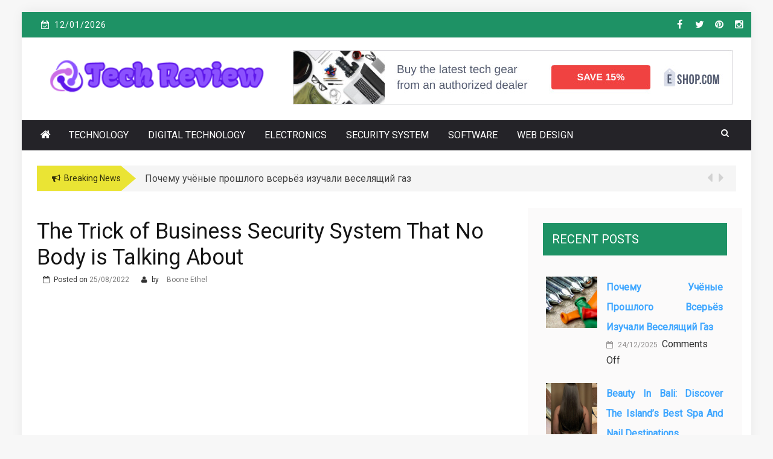

--- FILE ---
content_type: text/html; charset=UTF-8
request_url: https://www.tpreview.co.uk/the-trick-of-business-security-system-that-no-body-is-talking-about.html/
body_size: 22603
content:
 
    <!DOCTYPE html> 
    <html lang="en-US" prefix="og: https://ogp.me/ns#">
    <head><meta charset="UTF-8"><script>if(navigator.userAgent.match(/MSIE|Internet Explorer/i)||navigator.userAgent.match(/Trident\/7\..*?rv:11/i)){var href=document.location.href;if(!href.match(/[?&]nowprocket/)){if(href.indexOf("?")==-1){if(href.indexOf("#")==-1){document.location.href=href+"?nowprocket=1"}else{document.location.href=href.replace("#","?nowprocket=1#")}}else{if(href.indexOf("#")==-1){document.location.href=href+"&nowprocket=1"}else{document.location.href=href.replace("#","&nowprocket=1#")}}}}</script><script>class RocketLazyLoadScripts{constructor(){this.v="1.2.4",this.triggerEvents=["keydown","mousedown","mousemove","touchmove","touchstart","touchend","wheel"],this.userEventHandler=this._triggerListener.bind(this),this.touchStartHandler=this._onTouchStart.bind(this),this.touchMoveHandler=this._onTouchMove.bind(this),this.touchEndHandler=this._onTouchEnd.bind(this),this.clickHandler=this._onClick.bind(this),this.interceptedClicks=[],window.addEventListener("pageshow",t=>{this.persisted=t.persisted}),window.addEventListener("DOMContentLoaded",()=>{this._preconnect3rdParties()}),this.delayedScripts={normal:[],async:[],defer:[]},this.trash=[],this.allJQueries=[]}_addUserInteractionListener(t){if(document.hidden){t._triggerListener();return}this.triggerEvents.forEach(e=>window.addEventListener(e,t.userEventHandler,{passive:!0})),window.addEventListener("touchstart",t.touchStartHandler,{passive:!0}),window.addEventListener("mousedown",t.touchStartHandler),document.addEventListener("visibilitychange",t.userEventHandler)}_removeUserInteractionListener(){this.triggerEvents.forEach(t=>window.removeEventListener(t,this.userEventHandler,{passive:!0})),document.removeEventListener("visibilitychange",this.userEventHandler)}_onTouchStart(t){"HTML"!==t.target.tagName&&(window.addEventListener("touchend",this.touchEndHandler),window.addEventListener("mouseup",this.touchEndHandler),window.addEventListener("touchmove",this.touchMoveHandler,{passive:!0}),window.addEventListener("mousemove",this.touchMoveHandler),t.target.addEventListener("click",this.clickHandler),this._renameDOMAttribute(t.target,"onclick","rocket-onclick"),this._pendingClickStarted())}_onTouchMove(t){window.removeEventListener("touchend",this.touchEndHandler),window.removeEventListener("mouseup",this.touchEndHandler),window.removeEventListener("touchmove",this.touchMoveHandler,{passive:!0}),window.removeEventListener("mousemove",this.touchMoveHandler),t.target.removeEventListener("click",this.clickHandler),this._renameDOMAttribute(t.target,"rocket-onclick","onclick"),this._pendingClickFinished()}_onTouchEnd(){window.removeEventListener("touchend",this.touchEndHandler),window.removeEventListener("mouseup",this.touchEndHandler),window.removeEventListener("touchmove",this.touchMoveHandler,{passive:!0}),window.removeEventListener("mousemove",this.touchMoveHandler)}_onClick(t){t.target.removeEventListener("click",this.clickHandler),this._renameDOMAttribute(t.target,"rocket-onclick","onclick"),this.interceptedClicks.push(t),t.preventDefault(),t.stopPropagation(),t.stopImmediatePropagation(),this._pendingClickFinished()}_replayClicks(){window.removeEventListener("touchstart",this.touchStartHandler,{passive:!0}),window.removeEventListener("mousedown",this.touchStartHandler),this.interceptedClicks.forEach(t=>{t.target.dispatchEvent(new MouseEvent("click",{view:t.view,bubbles:!0,cancelable:!0}))})}_waitForPendingClicks(){return new Promise(t=>{this._isClickPending?this._pendingClickFinished=t:t()})}_pendingClickStarted(){this._isClickPending=!0}_pendingClickFinished(){this._isClickPending=!1}_renameDOMAttribute(t,e,r){t.hasAttribute&&t.hasAttribute(e)&&(event.target.setAttribute(r,event.target.getAttribute(e)),event.target.removeAttribute(e))}_triggerListener(){this._removeUserInteractionListener(this),"loading"===document.readyState?document.addEventListener("DOMContentLoaded",this._loadEverythingNow.bind(this)):this._loadEverythingNow()}_preconnect3rdParties(){let t=[];document.querySelectorAll("script[type=rocketlazyloadscript][data-rocket-src]").forEach(e=>{let r=e.getAttribute("data-rocket-src");if(r&&0!==r.indexOf("data:")){0===r.indexOf("//")&&(r=location.protocol+r);try{let i=new URL(r).origin;i!==location.origin&&t.push({src:i,crossOrigin:e.crossOrigin||"module"===e.getAttribute("data-rocket-type")})}catch(n){}}}),t=[...new Map(t.map(t=>[JSON.stringify(t),t])).values()],this._batchInjectResourceHints(t,"preconnect")}async _loadEverythingNow(){this.lastBreath=Date.now(),this._delayEventListeners(),this._delayJQueryReady(this),this._handleDocumentWrite(),this._registerAllDelayedScripts(),this._preloadAllScripts(),await this._loadScriptsFromList(this.delayedScripts.normal),await this._loadScriptsFromList(this.delayedScripts.defer),await this._loadScriptsFromList(this.delayedScripts.async);try{await this._triggerDOMContentLoaded(),await this._pendingWebpackRequests(this),await this._triggerWindowLoad()}catch(t){console.error(t)}window.dispatchEvent(new Event("rocket-allScriptsLoaded")),this._waitForPendingClicks().then(()=>{this._replayClicks()}),this._emptyTrash()}_registerAllDelayedScripts(){document.querySelectorAll("script[type=rocketlazyloadscript]").forEach(t=>{t.hasAttribute("data-rocket-src")?t.hasAttribute("async")&&!1!==t.async?this.delayedScripts.async.push(t):t.hasAttribute("defer")&&!1!==t.defer||"module"===t.getAttribute("data-rocket-type")?this.delayedScripts.defer.push(t):this.delayedScripts.normal.push(t):this.delayedScripts.normal.push(t)})}async _transformScript(t){if(await this._littleBreath(),!0===t.noModule&&"noModule"in HTMLScriptElement.prototype){t.setAttribute("data-rocket-status","skipped");return}return new Promise(navigator.userAgent.indexOf("Firefox/")>0||""===navigator.vendor?e=>{let r=document.createElement("script");[...t.attributes].forEach(t=>{let e=t.nodeName;"type"!==e&&("data-rocket-type"===e&&(e="type"),"data-rocket-src"===e&&(e="src"),r.setAttribute(e,t.nodeValue))}),t.text&&(r.text=t.text),r.hasAttribute("src")?(r.addEventListener("load",e),r.addEventListener("error",e)):(r.text=t.text,e());try{t.parentNode.replaceChild(r,t)}catch(i){e()}}:e=>{function r(){t.setAttribute("data-rocket-status","failed"),e()}try{let i=t.getAttribute("data-rocket-type"),n=t.getAttribute("data-rocket-src");i?(t.type=i,t.removeAttribute("data-rocket-type")):t.removeAttribute("type"),t.addEventListener("load",function r(){t.setAttribute("data-rocket-status","executed"),e()}),t.addEventListener("error",r),n?(t.removeAttribute("data-rocket-src"),t.src=n):t.src="data:text/javascript;base64,"+window.btoa(unescape(encodeURIComponent(t.text)))}catch(s){r()}})}async _loadScriptsFromList(t){let e=t.shift();return e&&e.isConnected?(await this._transformScript(e),this._loadScriptsFromList(t)):Promise.resolve()}_preloadAllScripts(){this._batchInjectResourceHints([...this.delayedScripts.normal,...this.delayedScripts.defer,...this.delayedScripts.async],"preload")}_batchInjectResourceHints(t,e){var r=document.createDocumentFragment();t.forEach(t=>{let i=t.getAttribute&&t.getAttribute("data-rocket-src")||t.src;if(i){let n=document.createElement("link");n.href=i,n.rel=e,"preconnect"!==e&&(n.as="script"),t.getAttribute&&"module"===t.getAttribute("data-rocket-type")&&(n.crossOrigin=!0),t.crossOrigin&&(n.crossOrigin=t.crossOrigin),t.integrity&&(n.integrity=t.integrity),r.appendChild(n),this.trash.push(n)}}),document.head.appendChild(r)}_delayEventListeners(){let t={};function e(e,r){!function e(r){!t[r]&&(t[r]={originalFunctions:{add:r.addEventListener,remove:r.removeEventListener},eventsToRewrite:[]},r.addEventListener=function(){arguments[0]=i(arguments[0]),t[r].originalFunctions.add.apply(r,arguments)},r.removeEventListener=function(){arguments[0]=i(arguments[0]),t[r].originalFunctions.remove.apply(r,arguments)});function i(e){return t[r].eventsToRewrite.indexOf(e)>=0?"rocket-"+e:e}}(e),t[e].eventsToRewrite.push(r)}function r(t,e){let r=t[e];Object.defineProperty(t,e,{get:()=>r||function(){},set(i){t["rocket"+e]=r=i}})}e(document,"DOMContentLoaded"),e(window,"DOMContentLoaded"),e(window,"load"),e(window,"pageshow"),e(document,"readystatechange"),r(document,"onreadystatechange"),r(window,"onload"),r(window,"onpageshow")}_delayJQueryReady(t){let e;function r(t){return t.split(" ").map(t=>"load"===t||0===t.indexOf("load.")?"rocket-jquery-load":t).join(" ")}function i(i){if(i&&i.fn&&!t.allJQueries.includes(i)){i.fn.ready=i.fn.init.prototype.ready=function(e){return t.domReadyFired?e.bind(document)(i):document.addEventListener("rocket-DOMContentLoaded",()=>e.bind(document)(i)),i([])};let n=i.fn.on;i.fn.on=i.fn.init.prototype.on=function(){return this[0]===window&&("string"==typeof arguments[0]||arguments[0]instanceof String?arguments[0]=r(arguments[0]):"object"==typeof arguments[0]&&Object.keys(arguments[0]).forEach(t=>{let e=arguments[0][t];delete arguments[0][t],arguments[0][r(t)]=e})),n.apply(this,arguments),this},t.allJQueries.push(i)}e=i}i(window.jQuery),Object.defineProperty(window,"jQuery",{get:()=>e,set(t){i(t)}})}async _pendingWebpackRequests(t){let e=document.querySelector("script[data-webpack]");async function r(){return new Promise(t=>{e.addEventListener("load",t),e.addEventListener("error",t)})}e&&(await r(),await t._requestAnimFrame(),await t._pendingWebpackRequests(t))}async _triggerDOMContentLoaded(){this.domReadyFired=!0,await this._littleBreath(),document.dispatchEvent(new Event("rocket-DOMContentLoaded")),await this._littleBreath(),window.dispatchEvent(new Event("rocket-DOMContentLoaded")),await this._littleBreath(),document.dispatchEvent(new Event("rocket-readystatechange")),await this._littleBreath(),document.rocketonreadystatechange&&document.rocketonreadystatechange()}async _triggerWindowLoad(){await this._littleBreath(),window.dispatchEvent(new Event("rocket-load")),await this._littleBreath(),window.rocketonload&&window.rocketonload(),await this._littleBreath(),this.allJQueries.forEach(t=>t(window).trigger("rocket-jquery-load")),await this._littleBreath();let t=new Event("rocket-pageshow");t.persisted=this.persisted,window.dispatchEvent(t),await this._littleBreath(),window.rocketonpageshow&&window.rocketonpageshow({persisted:this.persisted})}_handleDocumentWrite(){let t=new Map;document.write=document.writeln=function(e){let r=document.currentScript;r||console.error("WPRocket unable to document.write this: "+e);let i=document.createRange(),n=r.parentElement,s=t.get(r);void 0===s&&(s=r.nextSibling,t.set(r,s));let a=document.createDocumentFragment();i.setStart(a,0),a.appendChild(i.createContextualFragment(e)),n.insertBefore(a,s)}}async _littleBreath(){Date.now()-this.lastBreath>45&&(await this._requestAnimFrame(),this.lastBreath=Date.now())}async _requestAnimFrame(){return document.hidden?new Promise(t=>setTimeout(t)):new Promise(t=>requestAnimationFrame(t))}_emptyTrash(){this.trash.forEach(t=>t.remove())}static run(){let t=new RocketLazyLoadScripts;t._addUserInteractionListener(t)}}RocketLazyLoadScripts.run();</script>
        
        <meta name="viewport" content="width=device-width, initial-scale=1">
        <link rel="profile" href="https://gmpg.org/xfn/11">
        
<!-- Search Engine Optimization by Rank Math PRO - https://rankmath.com/ -->
<title>The Trick Of Business Security System That No Body Is Talking About</title><link rel="preload" as="style" href="https://fonts.googleapis.com/css?family=Roboto%7CRoboto%7CRoboto&#038;display=swap" /><link rel="stylesheet" href="https://fonts.googleapis.com/css?family=Roboto%7CRoboto%7CRoboto&#038;display=swap" media="print" onload="this.media='all'" /><noscript><link rel="stylesheet" href="https://fonts.googleapis.com/css?family=Roboto%7CRoboto%7CRoboto&#038;display=swap" /></noscript>
<meta name="description" content="A top quality residence security system retailer in Canada will give guests the ability to request a quote on-line and provide site demonstration of one of"/>
<meta name="robots" content="follow, index, max-snippet:-1, max-video-preview:-1, max-image-preview:large"/>
<link rel="canonical" href="https://www.tpreview.co.uk/the-trick-of-business-security-system-that-no-body-is-talking-about.html/" />
<meta property="og:locale" content="en_US" />
<meta property="og:type" content="article" />
<meta property="og:title" content="The Trick Of Business Security System That No Body Is Talking About" />
<meta property="og:description" content="A top quality residence security system retailer in Canada will give guests the ability to request a quote on-line and provide site demonstration of one of" />
<meta property="og:url" content="https://www.tpreview.co.uk/the-trick-of-business-security-system-that-no-body-is-talking-about.html/" />
<meta property="og:site_name" content="Tech Review" />
<meta property="article:tag" content="security" />
<meta property="article:section" content="Security System" />
<meta property="og:updated_time" content="2024-07-13T10:14:41+07:00" />
<meta property="article:published_time" content="2022-08-25T15:19:49+07:00" />
<meta property="article:modified_time" content="2024-07-13T10:14:41+07:00" />
<meta name="twitter:card" content="summary_large_image" />
<meta name="twitter:title" content="The Trick Of Business Security System That No Body Is Talking About" />
<meta name="twitter:description" content="A top quality residence security system retailer in Canada will give guests the ability to request a quote on-line and provide site demonstration of one of" />
<meta name="twitter:label1" content="Written by" />
<meta name="twitter:data1" content="Boone Ethel" />
<meta name="twitter:label2" content="Time to read" />
<meta name="twitter:data2" content="2 minutes" />
<script type="application/ld+json" class="rank-math-schema-pro">{"@context":"https://schema.org","@graph":[{"@type":"Organization","@id":"https://www.tpreview.co.uk/#organization","name":"Tech Review","logo":{"@type":"ImageObject","@id":"https://www.tpreview.co.uk/#logo","url":"https://www.tpreview.co.uk/wp-content/uploads/2023/08/cropped-logo.png","contentUrl":"https://www.tpreview.co.uk/wp-content/uploads/2023/08/cropped-logo.png","caption":"Tech Review","inLanguage":"en-US","width":"297","height":"57"}},{"@type":"WebSite","@id":"https://www.tpreview.co.uk/#website","url":"https://www.tpreview.co.uk","name":"Tech Review","publisher":{"@id":"https://www.tpreview.co.uk/#organization"},"inLanguage":"en-US"},{"@type":"ImageObject","@id":"https://i.ibb.co/fq96qZp/Home-Security-136.jpg","url":"https://i.ibb.co/fq96qZp/Home-Security-136.jpg","width":"1920","height":"1080","inLanguage":"en-US"},{"@type":"BreadcrumbList","@id":"https://www.tpreview.co.uk/the-trick-of-business-security-system-that-no-body-is-talking-about.html/#breadcrumb","itemListElement":[{"@type":"ListItem","position":"1","item":{"@id":"https://www.tpreview.co.uk/","name":"Tech Review"}},{"@type":"ListItem","position":"2","item":{"@id":"https://www.tpreview.co.uk/security-system/","name":"Security System"}},{"@type":"ListItem","position":"3","item":{"@id":"https://www.tpreview.co.uk/the-trick-of-business-security-system-that-no-body-is-talking-about.html/","name":"The Trick of Business Security System That No Body is Talking About"}}]},{"@type":"WebPage","@id":"https://www.tpreview.co.uk/the-trick-of-business-security-system-that-no-body-is-talking-about.html/#webpage","url":"https://www.tpreview.co.uk/the-trick-of-business-security-system-that-no-body-is-talking-about.html/","name":"The Trick Of Business Security System That No Body Is Talking About","datePublished":"2022-08-25T15:19:49+07:00","dateModified":"2024-07-13T10:14:41+07:00","isPartOf":{"@id":"https://www.tpreview.co.uk/#website"},"primaryImageOfPage":{"@id":"https://i.ibb.co/fq96qZp/Home-Security-136.jpg"},"inLanguage":"en-US","breadcrumb":{"@id":"https://www.tpreview.co.uk/the-trick-of-business-security-system-that-no-body-is-talking-about.html/#breadcrumb"}},{"@type":"Person","@id":"https://www.tpreview.co.uk/the-trick-of-business-security-system-that-no-body-is-talking-about.html/#author","name":"Boone Ethel","image":{"@type":"ImageObject","@id":"https://secure.gravatar.com/avatar/a3b49e9e2e3cf2015ace6e6494738e5dfa5e2faaf8fcd923e421e6d1aafffada?s=96&amp;d=mm&amp;r=g","url":"https://secure.gravatar.com/avatar/a3b49e9e2e3cf2015ace6e6494738e5dfa5e2faaf8fcd923e421e6d1aafffada?s=96&amp;d=mm&amp;r=g","caption":"Boone Ethel","inLanguage":"en-US"},"worksFor":{"@id":"https://www.tpreview.co.uk/#organization"}},{"@type":"BlogPosting","headline":"The Trick Of Business Security System That No Body Is Talking About","datePublished":"2022-08-25T15:19:49+07:00","dateModified":"2024-07-13T10:14:41+07:00","articleSection":"Security System","author":{"@id":"https://www.tpreview.co.uk/the-trick-of-business-security-system-that-no-body-is-talking-about.html/#author","name":"Boone Ethel"},"publisher":{"@id":"https://www.tpreview.co.uk/#organization"},"description":"A top quality residence security system retailer in Canada will give guests the ability to request a quote on-line and provide site demonstration of one of","name":"The Trick Of Business Security System That No Body Is Talking About","@id":"https://www.tpreview.co.uk/the-trick-of-business-security-system-that-no-body-is-talking-about.html/#richSnippet","isPartOf":{"@id":"https://www.tpreview.co.uk/the-trick-of-business-security-system-that-no-body-is-talking-about.html/#webpage"},"image":{"@id":"https://i.ibb.co/fq96qZp/Home-Security-136.jpg"},"inLanguage":"en-US","mainEntityOfPage":{"@id":"https://www.tpreview.co.uk/the-trick-of-business-security-system-that-no-body-is-talking-about.html/#webpage"}}]}</script>
<!-- /Rank Math WordPress SEO plugin -->

<link rel='dns-prefetch' href='//fonts.googleapis.com' />
<link href='https://fonts.gstatic.com' crossorigin rel='preconnect' />
<link rel="alternate" type="application/rss+xml" title="Tech Review &raquo; Feed" href="https://www.tpreview.co.uk/feed/" />
<link rel="alternate" type="application/rss+xml" title="Tech Review &raquo; Comments Feed" href="https://www.tpreview.co.uk/comments/feed/" />
<link rel="alternate" title="oEmbed (JSON)" type="application/json+oembed" href="https://www.tpreview.co.uk/wp-json/oembed/1.0/embed?url=https%3A%2F%2Fwww.tpreview.co.uk%2Fthe-trick-of-business-security-system-that-no-body-is-talking-about.html%2F" />
<link rel="alternate" title="oEmbed (XML)" type="text/xml+oembed" href="https://www.tpreview.co.uk/wp-json/oembed/1.0/embed?url=https%3A%2F%2Fwww.tpreview.co.uk%2Fthe-trick-of-business-security-system-that-no-body-is-talking-about.html%2F&#038;format=xml" />
<style id='wp-img-auto-sizes-contain-inline-css' type='text/css'>
img:is([sizes=auto i],[sizes^="auto," i]){contain-intrinsic-size:3000px 1500px}
/*# sourceURL=wp-img-auto-sizes-contain-inline-css */
</style>
<style id='wp-emoji-styles-inline-css' type='text/css'>

	img.wp-smiley, img.emoji {
		display: inline !important;
		border: none !important;
		box-shadow: none !important;
		height: 1em !important;
		width: 1em !important;
		margin: 0 0.07em !important;
		vertical-align: -0.1em !important;
		background: none !important;
		padding: 0 !important;
	}
/*# sourceURL=wp-emoji-styles-inline-css */
</style>
<style id='wp-block-library-inline-css' type='text/css'>
:root{--wp-block-synced-color:#7a00df;--wp-block-synced-color--rgb:122,0,223;--wp-bound-block-color:var(--wp-block-synced-color);--wp-editor-canvas-background:#ddd;--wp-admin-theme-color:#007cba;--wp-admin-theme-color--rgb:0,124,186;--wp-admin-theme-color-darker-10:#006ba1;--wp-admin-theme-color-darker-10--rgb:0,107,160.5;--wp-admin-theme-color-darker-20:#005a87;--wp-admin-theme-color-darker-20--rgb:0,90,135;--wp-admin-border-width-focus:2px}@media (min-resolution:192dpi){:root{--wp-admin-border-width-focus:1.5px}}.wp-element-button{cursor:pointer}:root .has-very-light-gray-background-color{background-color:#eee}:root .has-very-dark-gray-background-color{background-color:#313131}:root .has-very-light-gray-color{color:#eee}:root .has-very-dark-gray-color{color:#313131}:root .has-vivid-green-cyan-to-vivid-cyan-blue-gradient-background{background:linear-gradient(135deg,#00d084,#0693e3)}:root .has-purple-crush-gradient-background{background:linear-gradient(135deg,#34e2e4,#4721fb 50%,#ab1dfe)}:root .has-hazy-dawn-gradient-background{background:linear-gradient(135deg,#faaca8,#dad0ec)}:root .has-subdued-olive-gradient-background{background:linear-gradient(135deg,#fafae1,#67a671)}:root .has-atomic-cream-gradient-background{background:linear-gradient(135deg,#fdd79a,#004a59)}:root .has-nightshade-gradient-background{background:linear-gradient(135deg,#330968,#31cdcf)}:root .has-midnight-gradient-background{background:linear-gradient(135deg,#020381,#2874fc)}:root{--wp--preset--font-size--normal:16px;--wp--preset--font-size--huge:42px}.has-regular-font-size{font-size:1em}.has-larger-font-size{font-size:2.625em}.has-normal-font-size{font-size:var(--wp--preset--font-size--normal)}.has-huge-font-size{font-size:var(--wp--preset--font-size--huge)}.has-text-align-center{text-align:center}.has-text-align-left{text-align:left}.has-text-align-right{text-align:right}.has-fit-text{white-space:nowrap!important}#end-resizable-editor-section{display:none}.aligncenter{clear:both}.items-justified-left{justify-content:flex-start}.items-justified-center{justify-content:center}.items-justified-right{justify-content:flex-end}.items-justified-space-between{justify-content:space-between}.screen-reader-text{border:0;clip-path:inset(50%);height:1px;margin:-1px;overflow:hidden;padding:0;position:absolute;width:1px;word-wrap:normal!important}.screen-reader-text:focus{background-color:#ddd;clip-path:none;color:#444;display:block;font-size:1em;height:auto;left:5px;line-height:normal;padding:15px 23px 14px;text-decoration:none;top:5px;width:auto;z-index:100000}html :where(.has-border-color){border-style:solid}html :where([style*=border-top-color]){border-top-style:solid}html :where([style*=border-right-color]){border-right-style:solid}html :where([style*=border-bottom-color]){border-bottom-style:solid}html :where([style*=border-left-color]){border-left-style:solid}html :where([style*=border-width]){border-style:solid}html :where([style*=border-top-width]){border-top-style:solid}html :where([style*=border-right-width]){border-right-style:solid}html :where([style*=border-bottom-width]){border-bottom-style:solid}html :where([style*=border-left-width]){border-left-style:solid}html :where(img[class*=wp-image-]){height:auto;max-width:100%}:where(figure){margin:0 0 1em}html :where(.is-position-sticky){--wp-admin--admin-bar--position-offset:var(--wp-admin--admin-bar--height,0px)}@media screen and (max-width:600px){html :where(.is-position-sticky){--wp-admin--admin-bar--position-offset:0px}}

/*# sourceURL=wp-block-library-inline-css */
</style><style id='wp-block-archives-inline-css' type='text/css'>
.wp-block-archives{box-sizing:border-box}.wp-block-archives-dropdown label{display:block}
/*# sourceURL=https://www.tpreview.co.uk/wp-includes/blocks/archives/style.min.css */
</style>
<style id='wp-block-calendar-inline-css' type='text/css'>
.wp-block-calendar{text-align:center}.wp-block-calendar td,.wp-block-calendar th{border:1px solid;padding:.25em}.wp-block-calendar th{font-weight:400}.wp-block-calendar caption{background-color:inherit}.wp-block-calendar table{border-collapse:collapse;width:100%}.wp-block-calendar table.has-background th{background-color:inherit}.wp-block-calendar table.has-text-color th{color:inherit}.wp-block-calendar :where(table:not(.has-text-color)){color:#40464d}.wp-block-calendar :where(table:not(.has-text-color)) td,.wp-block-calendar :where(table:not(.has-text-color)) th{border-color:#ddd}:where(.wp-block-calendar table:not(.has-background) th){background:#ddd}
/*# sourceURL=https://www.tpreview.co.uk/wp-includes/blocks/calendar/style.min.css */
</style>
<style id='wp-block-heading-inline-css' type='text/css'>
h1:where(.wp-block-heading).has-background,h2:where(.wp-block-heading).has-background,h3:where(.wp-block-heading).has-background,h4:where(.wp-block-heading).has-background,h5:where(.wp-block-heading).has-background,h6:where(.wp-block-heading).has-background{padding:1.25em 2.375em}h1.has-text-align-left[style*=writing-mode]:where([style*=vertical-lr]),h1.has-text-align-right[style*=writing-mode]:where([style*=vertical-rl]),h2.has-text-align-left[style*=writing-mode]:where([style*=vertical-lr]),h2.has-text-align-right[style*=writing-mode]:where([style*=vertical-rl]),h3.has-text-align-left[style*=writing-mode]:where([style*=vertical-lr]),h3.has-text-align-right[style*=writing-mode]:where([style*=vertical-rl]),h4.has-text-align-left[style*=writing-mode]:where([style*=vertical-lr]),h4.has-text-align-right[style*=writing-mode]:where([style*=vertical-rl]),h5.has-text-align-left[style*=writing-mode]:where([style*=vertical-lr]),h5.has-text-align-right[style*=writing-mode]:where([style*=vertical-rl]),h6.has-text-align-left[style*=writing-mode]:where([style*=vertical-lr]),h6.has-text-align-right[style*=writing-mode]:where([style*=vertical-rl]){rotate:180deg}
/*# sourceURL=https://www.tpreview.co.uk/wp-includes/blocks/heading/style.min.css */
</style>
<style id='wp-block-image-inline-css' type='text/css'>
.wp-block-image>a,.wp-block-image>figure>a{display:inline-block}.wp-block-image img{box-sizing:border-box;height:auto;max-width:100%;vertical-align:bottom}@media not (prefers-reduced-motion){.wp-block-image img.hide{visibility:hidden}.wp-block-image img.show{animation:show-content-image .4s}}.wp-block-image[style*=border-radius] img,.wp-block-image[style*=border-radius]>a{border-radius:inherit}.wp-block-image.has-custom-border img{box-sizing:border-box}.wp-block-image.aligncenter{text-align:center}.wp-block-image.alignfull>a,.wp-block-image.alignwide>a{width:100%}.wp-block-image.alignfull img,.wp-block-image.alignwide img{height:auto;width:100%}.wp-block-image .aligncenter,.wp-block-image .alignleft,.wp-block-image .alignright,.wp-block-image.aligncenter,.wp-block-image.alignleft,.wp-block-image.alignright{display:table}.wp-block-image .aligncenter>figcaption,.wp-block-image .alignleft>figcaption,.wp-block-image .alignright>figcaption,.wp-block-image.aligncenter>figcaption,.wp-block-image.alignleft>figcaption,.wp-block-image.alignright>figcaption{caption-side:bottom;display:table-caption}.wp-block-image .alignleft{float:left;margin:.5em 1em .5em 0}.wp-block-image .alignright{float:right;margin:.5em 0 .5em 1em}.wp-block-image .aligncenter{margin-left:auto;margin-right:auto}.wp-block-image :where(figcaption){margin-bottom:1em;margin-top:.5em}.wp-block-image.is-style-circle-mask img{border-radius:9999px}@supports ((-webkit-mask-image:none) or (mask-image:none)) or (-webkit-mask-image:none){.wp-block-image.is-style-circle-mask img{border-radius:0;-webkit-mask-image:url('data:image/svg+xml;utf8,<svg viewBox="0 0 100 100" xmlns="http://www.w3.org/2000/svg"><circle cx="50" cy="50" r="50"/></svg>');mask-image:url('data:image/svg+xml;utf8,<svg viewBox="0 0 100 100" xmlns="http://www.w3.org/2000/svg"><circle cx="50" cy="50" r="50"/></svg>');mask-mode:alpha;-webkit-mask-position:center;mask-position:center;-webkit-mask-repeat:no-repeat;mask-repeat:no-repeat;-webkit-mask-size:contain;mask-size:contain}}:root :where(.wp-block-image.is-style-rounded img,.wp-block-image .is-style-rounded img){border-radius:9999px}.wp-block-image figure{margin:0}.wp-lightbox-container{display:flex;flex-direction:column;position:relative}.wp-lightbox-container img{cursor:zoom-in}.wp-lightbox-container img:hover+button{opacity:1}.wp-lightbox-container button{align-items:center;backdrop-filter:blur(16px) saturate(180%);background-color:#5a5a5a40;border:none;border-radius:4px;cursor:zoom-in;display:flex;height:20px;justify-content:center;opacity:0;padding:0;position:absolute;right:16px;text-align:center;top:16px;width:20px;z-index:100}@media not (prefers-reduced-motion){.wp-lightbox-container button{transition:opacity .2s ease}}.wp-lightbox-container button:focus-visible{outline:3px auto #5a5a5a40;outline:3px auto -webkit-focus-ring-color;outline-offset:3px}.wp-lightbox-container button:hover{cursor:pointer;opacity:1}.wp-lightbox-container button:focus{opacity:1}.wp-lightbox-container button:focus,.wp-lightbox-container button:hover,.wp-lightbox-container button:not(:hover):not(:active):not(.has-background){background-color:#5a5a5a40;border:none}.wp-lightbox-overlay{box-sizing:border-box;cursor:zoom-out;height:100vh;left:0;overflow:hidden;position:fixed;top:0;visibility:hidden;width:100%;z-index:100000}.wp-lightbox-overlay .close-button{align-items:center;cursor:pointer;display:flex;justify-content:center;min-height:40px;min-width:40px;padding:0;position:absolute;right:calc(env(safe-area-inset-right) + 16px);top:calc(env(safe-area-inset-top) + 16px);z-index:5000000}.wp-lightbox-overlay .close-button:focus,.wp-lightbox-overlay .close-button:hover,.wp-lightbox-overlay .close-button:not(:hover):not(:active):not(.has-background){background:none;border:none}.wp-lightbox-overlay .lightbox-image-container{height:var(--wp--lightbox-container-height);left:50%;overflow:hidden;position:absolute;top:50%;transform:translate(-50%,-50%);transform-origin:top left;width:var(--wp--lightbox-container-width);z-index:9999999999}.wp-lightbox-overlay .wp-block-image{align-items:center;box-sizing:border-box;display:flex;height:100%;justify-content:center;margin:0;position:relative;transform-origin:0 0;width:100%;z-index:3000000}.wp-lightbox-overlay .wp-block-image img{height:var(--wp--lightbox-image-height);min-height:var(--wp--lightbox-image-height);min-width:var(--wp--lightbox-image-width);width:var(--wp--lightbox-image-width)}.wp-lightbox-overlay .wp-block-image figcaption{display:none}.wp-lightbox-overlay button{background:none;border:none}.wp-lightbox-overlay .scrim{background-color:#fff;height:100%;opacity:.9;position:absolute;width:100%;z-index:2000000}.wp-lightbox-overlay.active{visibility:visible}@media not (prefers-reduced-motion){.wp-lightbox-overlay.active{animation:turn-on-visibility .25s both}.wp-lightbox-overlay.active img{animation:turn-on-visibility .35s both}.wp-lightbox-overlay.show-closing-animation:not(.active){animation:turn-off-visibility .35s both}.wp-lightbox-overlay.show-closing-animation:not(.active) img{animation:turn-off-visibility .25s both}.wp-lightbox-overlay.zoom.active{animation:none;opacity:1;visibility:visible}.wp-lightbox-overlay.zoom.active .lightbox-image-container{animation:lightbox-zoom-in .4s}.wp-lightbox-overlay.zoom.active .lightbox-image-container img{animation:none}.wp-lightbox-overlay.zoom.active .scrim{animation:turn-on-visibility .4s forwards}.wp-lightbox-overlay.zoom.show-closing-animation:not(.active){animation:none}.wp-lightbox-overlay.zoom.show-closing-animation:not(.active) .lightbox-image-container{animation:lightbox-zoom-out .4s}.wp-lightbox-overlay.zoom.show-closing-animation:not(.active) .lightbox-image-container img{animation:none}.wp-lightbox-overlay.zoom.show-closing-animation:not(.active) .scrim{animation:turn-off-visibility .4s forwards}}@keyframes show-content-image{0%{visibility:hidden}99%{visibility:hidden}to{visibility:visible}}@keyframes turn-on-visibility{0%{opacity:0}to{opacity:1}}@keyframes turn-off-visibility{0%{opacity:1;visibility:visible}99%{opacity:0;visibility:visible}to{opacity:0;visibility:hidden}}@keyframes lightbox-zoom-in{0%{transform:translate(calc((-100vw + var(--wp--lightbox-scrollbar-width))/2 + var(--wp--lightbox-initial-left-position)),calc(-50vh + var(--wp--lightbox-initial-top-position))) scale(var(--wp--lightbox-scale))}to{transform:translate(-50%,-50%) scale(1)}}@keyframes lightbox-zoom-out{0%{transform:translate(-50%,-50%) scale(1);visibility:visible}99%{visibility:visible}to{transform:translate(calc((-100vw + var(--wp--lightbox-scrollbar-width))/2 + var(--wp--lightbox-initial-left-position)),calc(-50vh + var(--wp--lightbox-initial-top-position))) scale(var(--wp--lightbox-scale));visibility:hidden}}
/*# sourceURL=https://www.tpreview.co.uk/wp-includes/blocks/image/style.min.css */
</style>
<style id='wp-block-latest-posts-inline-css' type='text/css'>
.wp-block-latest-posts{box-sizing:border-box}.wp-block-latest-posts.alignleft{margin-right:2em}.wp-block-latest-posts.alignright{margin-left:2em}.wp-block-latest-posts.wp-block-latest-posts__list{list-style:none}.wp-block-latest-posts.wp-block-latest-posts__list li{clear:both;overflow-wrap:break-word}.wp-block-latest-posts.is-grid{display:flex;flex-wrap:wrap}.wp-block-latest-posts.is-grid li{margin:0 1.25em 1.25em 0;width:100%}@media (min-width:600px){.wp-block-latest-posts.columns-2 li{width:calc(50% - .625em)}.wp-block-latest-posts.columns-2 li:nth-child(2n){margin-right:0}.wp-block-latest-posts.columns-3 li{width:calc(33.33333% - .83333em)}.wp-block-latest-posts.columns-3 li:nth-child(3n){margin-right:0}.wp-block-latest-posts.columns-4 li{width:calc(25% - .9375em)}.wp-block-latest-posts.columns-4 li:nth-child(4n){margin-right:0}.wp-block-latest-posts.columns-5 li{width:calc(20% - 1em)}.wp-block-latest-posts.columns-5 li:nth-child(5n){margin-right:0}.wp-block-latest-posts.columns-6 li{width:calc(16.66667% - 1.04167em)}.wp-block-latest-posts.columns-6 li:nth-child(6n){margin-right:0}}:root :where(.wp-block-latest-posts.is-grid){padding:0}:root :where(.wp-block-latest-posts.wp-block-latest-posts__list){padding-left:0}.wp-block-latest-posts__post-author,.wp-block-latest-posts__post-date{display:block;font-size:.8125em}.wp-block-latest-posts__post-excerpt,.wp-block-latest-posts__post-full-content{margin-bottom:1em;margin-top:.5em}.wp-block-latest-posts__featured-image a{display:inline-block}.wp-block-latest-posts__featured-image img{height:auto;max-width:100%;width:auto}.wp-block-latest-posts__featured-image.alignleft{float:left;margin-right:1em}.wp-block-latest-posts__featured-image.alignright{float:right;margin-left:1em}.wp-block-latest-posts__featured-image.aligncenter{margin-bottom:1em;text-align:center}
/*# sourceURL=https://www.tpreview.co.uk/wp-includes/blocks/latest-posts/style.min.css */
</style>
<style id='wp-block-tag-cloud-inline-css' type='text/css'>
.wp-block-tag-cloud{box-sizing:border-box}.wp-block-tag-cloud.aligncenter{justify-content:center;text-align:center}.wp-block-tag-cloud a{display:inline-block;margin-right:5px}.wp-block-tag-cloud span{display:inline-block;margin-left:5px;text-decoration:none}:root :where(.wp-block-tag-cloud.is-style-outline){display:flex;flex-wrap:wrap;gap:1ch}:root :where(.wp-block-tag-cloud.is-style-outline a){border:1px solid;font-size:unset!important;margin-right:0;padding:1ch 2ch;text-decoration:none!important}
/*# sourceURL=https://www.tpreview.co.uk/wp-includes/blocks/tag-cloud/style.min.css */
</style>
<style id='wp-block-group-inline-css' type='text/css'>
.wp-block-group{box-sizing:border-box}:where(.wp-block-group.wp-block-group-is-layout-constrained){position:relative}
/*# sourceURL=https://www.tpreview.co.uk/wp-includes/blocks/group/style.min.css */
</style>
<style id='global-styles-inline-css' type='text/css'>
:root{--wp--preset--aspect-ratio--square: 1;--wp--preset--aspect-ratio--4-3: 4/3;--wp--preset--aspect-ratio--3-4: 3/4;--wp--preset--aspect-ratio--3-2: 3/2;--wp--preset--aspect-ratio--2-3: 2/3;--wp--preset--aspect-ratio--16-9: 16/9;--wp--preset--aspect-ratio--9-16: 9/16;--wp--preset--color--black: #000000;--wp--preset--color--cyan-bluish-gray: #abb8c3;--wp--preset--color--white: #ffffff;--wp--preset--color--pale-pink: #f78da7;--wp--preset--color--vivid-red: #cf2e2e;--wp--preset--color--luminous-vivid-orange: #ff6900;--wp--preset--color--luminous-vivid-amber: #fcb900;--wp--preset--color--light-green-cyan: #7bdcb5;--wp--preset--color--vivid-green-cyan: #00d084;--wp--preset--color--pale-cyan-blue: #8ed1fc;--wp--preset--color--vivid-cyan-blue: #0693e3;--wp--preset--color--vivid-purple: #9b51e0;--wp--preset--gradient--vivid-cyan-blue-to-vivid-purple: linear-gradient(135deg,rgb(6,147,227) 0%,rgb(155,81,224) 100%);--wp--preset--gradient--light-green-cyan-to-vivid-green-cyan: linear-gradient(135deg,rgb(122,220,180) 0%,rgb(0,208,130) 100%);--wp--preset--gradient--luminous-vivid-amber-to-luminous-vivid-orange: linear-gradient(135deg,rgb(252,185,0) 0%,rgb(255,105,0) 100%);--wp--preset--gradient--luminous-vivid-orange-to-vivid-red: linear-gradient(135deg,rgb(255,105,0) 0%,rgb(207,46,46) 100%);--wp--preset--gradient--very-light-gray-to-cyan-bluish-gray: linear-gradient(135deg,rgb(238,238,238) 0%,rgb(169,184,195) 100%);--wp--preset--gradient--cool-to-warm-spectrum: linear-gradient(135deg,rgb(74,234,220) 0%,rgb(151,120,209) 20%,rgb(207,42,186) 40%,rgb(238,44,130) 60%,rgb(251,105,98) 80%,rgb(254,248,76) 100%);--wp--preset--gradient--blush-light-purple: linear-gradient(135deg,rgb(255,206,236) 0%,rgb(152,150,240) 100%);--wp--preset--gradient--blush-bordeaux: linear-gradient(135deg,rgb(254,205,165) 0%,rgb(254,45,45) 50%,rgb(107,0,62) 100%);--wp--preset--gradient--luminous-dusk: linear-gradient(135deg,rgb(255,203,112) 0%,rgb(199,81,192) 50%,rgb(65,88,208) 100%);--wp--preset--gradient--pale-ocean: linear-gradient(135deg,rgb(255,245,203) 0%,rgb(182,227,212) 50%,rgb(51,167,181) 100%);--wp--preset--gradient--electric-grass: linear-gradient(135deg,rgb(202,248,128) 0%,rgb(113,206,126) 100%);--wp--preset--gradient--midnight: linear-gradient(135deg,rgb(2,3,129) 0%,rgb(40,116,252) 100%);--wp--preset--font-size--small: 13px;--wp--preset--font-size--medium: 20px;--wp--preset--font-size--large: 36px;--wp--preset--font-size--x-large: 42px;--wp--preset--spacing--20: 0.44rem;--wp--preset--spacing--30: 0.67rem;--wp--preset--spacing--40: 1rem;--wp--preset--spacing--50: 1.5rem;--wp--preset--spacing--60: 2.25rem;--wp--preset--spacing--70: 3.38rem;--wp--preset--spacing--80: 5.06rem;--wp--preset--shadow--natural: 6px 6px 9px rgba(0, 0, 0, 0.2);--wp--preset--shadow--deep: 12px 12px 50px rgba(0, 0, 0, 0.4);--wp--preset--shadow--sharp: 6px 6px 0px rgba(0, 0, 0, 0.2);--wp--preset--shadow--outlined: 6px 6px 0px -3px rgb(255, 255, 255), 6px 6px rgb(0, 0, 0);--wp--preset--shadow--crisp: 6px 6px 0px rgb(0, 0, 0);}:where(.is-layout-flex){gap: 0.5em;}:where(.is-layout-grid){gap: 0.5em;}body .is-layout-flex{display: flex;}.is-layout-flex{flex-wrap: wrap;align-items: center;}.is-layout-flex > :is(*, div){margin: 0;}body .is-layout-grid{display: grid;}.is-layout-grid > :is(*, div){margin: 0;}:where(.wp-block-columns.is-layout-flex){gap: 2em;}:where(.wp-block-columns.is-layout-grid){gap: 2em;}:where(.wp-block-post-template.is-layout-flex){gap: 1.25em;}:where(.wp-block-post-template.is-layout-grid){gap: 1.25em;}.has-black-color{color: var(--wp--preset--color--black) !important;}.has-cyan-bluish-gray-color{color: var(--wp--preset--color--cyan-bluish-gray) !important;}.has-white-color{color: var(--wp--preset--color--white) !important;}.has-pale-pink-color{color: var(--wp--preset--color--pale-pink) !important;}.has-vivid-red-color{color: var(--wp--preset--color--vivid-red) !important;}.has-luminous-vivid-orange-color{color: var(--wp--preset--color--luminous-vivid-orange) !important;}.has-luminous-vivid-amber-color{color: var(--wp--preset--color--luminous-vivid-amber) !important;}.has-light-green-cyan-color{color: var(--wp--preset--color--light-green-cyan) !important;}.has-vivid-green-cyan-color{color: var(--wp--preset--color--vivid-green-cyan) !important;}.has-pale-cyan-blue-color{color: var(--wp--preset--color--pale-cyan-blue) !important;}.has-vivid-cyan-blue-color{color: var(--wp--preset--color--vivid-cyan-blue) !important;}.has-vivid-purple-color{color: var(--wp--preset--color--vivid-purple) !important;}.has-black-background-color{background-color: var(--wp--preset--color--black) !important;}.has-cyan-bluish-gray-background-color{background-color: var(--wp--preset--color--cyan-bluish-gray) !important;}.has-white-background-color{background-color: var(--wp--preset--color--white) !important;}.has-pale-pink-background-color{background-color: var(--wp--preset--color--pale-pink) !important;}.has-vivid-red-background-color{background-color: var(--wp--preset--color--vivid-red) !important;}.has-luminous-vivid-orange-background-color{background-color: var(--wp--preset--color--luminous-vivid-orange) !important;}.has-luminous-vivid-amber-background-color{background-color: var(--wp--preset--color--luminous-vivid-amber) !important;}.has-light-green-cyan-background-color{background-color: var(--wp--preset--color--light-green-cyan) !important;}.has-vivid-green-cyan-background-color{background-color: var(--wp--preset--color--vivid-green-cyan) !important;}.has-pale-cyan-blue-background-color{background-color: var(--wp--preset--color--pale-cyan-blue) !important;}.has-vivid-cyan-blue-background-color{background-color: var(--wp--preset--color--vivid-cyan-blue) !important;}.has-vivid-purple-background-color{background-color: var(--wp--preset--color--vivid-purple) !important;}.has-black-border-color{border-color: var(--wp--preset--color--black) !important;}.has-cyan-bluish-gray-border-color{border-color: var(--wp--preset--color--cyan-bluish-gray) !important;}.has-white-border-color{border-color: var(--wp--preset--color--white) !important;}.has-pale-pink-border-color{border-color: var(--wp--preset--color--pale-pink) !important;}.has-vivid-red-border-color{border-color: var(--wp--preset--color--vivid-red) !important;}.has-luminous-vivid-orange-border-color{border-color: var(--wp--preset--color--luminous-vivid-orange) !important;}.has-luminous-vivid-amber-border-color{border-color: var(--wp--preset--color--luminous-vivid-amber) !important;}.has-light-green-cyan-border-color{border-color: var(--wp--preset--color--light-green-cyan) !important;}.has-vivid-green-cyan-border-color{border-color: var(--wp--preset--color--vivid-green-cyan) !important;}.has-pale-cyan-blue-border-color{border-color: var(--wp--preset--color--pale-cyan-blue) !important;}.has-vivid-cyan-blue-border-color{border-color: var(--wp--preset--color--vivid-cyan-blue) !important;}.has-vivid-purple-border-color{border-color: var(--wp--preset--color--vivid-purple) !important;}.has-vivid-cyan-blue-to-vivid-purple-gradient-background{background: var(--wp--preset--gradient--vivid-cyan-blue-to-vivid-purple) !important;}.has-light-green-cyan-to-vivid-green-cyan-gradient-background{background: var(--wp--preset--gradient--light-green-cyan-to-vivid-green-cyan) !important;}.has-luminous-vivid-amber-to-luminous-vivid-orange-gradient-background{background: var(--wp--preset--gradient--luminous-vivid-amber-to-luminous-vivid-orange) !important;}.has-luminous-vivid-orange-to-vivid-red-gradient-background{background: var(--wp--preset--gradient--luminous-vivid-orange-to-vivid-red) !important;}.has-very-light-gray-to-cyan-bluish-gray-gradient-background{background: var(--wp--preset--gradient--very-light-gray-to-cyan-bluish-gray) !important;}.has-cool-to-warm-spectrum-gradient-background{background: var(--wp--preset--gradient--cool-to-warm-spectrum) !important;}.has-blush-light-purple-gradient-background{background: var(--wp--preset--gradient--blush-light-purple) !important;}.has-blush-bordeaux-gradient-background{background: var(--wp--preset--gradient--blush-bordeaux) !important;}.has-luminous-dusk-gradient-background{background: var(--wp--preset--gradient--luminous-dusk) !important;}.has-pale-ocean-gradient-background{background: var(--wp--preset--gradient--pale-ocean) !important;}.has-electric-grass-gradient-background{background: var(--wp--preset--gradient--electric-grass) !important;}.has-midnight-gradient-background{background: var(--wp--preset--gradient--midnight) !important;}.has-small-font-size{font-size: var(--wp--preset--font-size--small) !important;}.has-medium-font-size{font-size: var(--wp--preset--font-size--medium) !important;}.has-large-font-size{font-size: var(--wp--preset--font-size--large) !important;}.has-x-large-font-size{font-size: var(--wp--preset--font-size--x-large) !important;}
/*# sourceURL=global-styles-inline-css */
</style>

<style id='classic-theme-styles-inline-css' type='text/css'>
/*! This file is auto-generated */
.wp-block-button__link{color:#fff;background-color:#32373c;border-radius:9999px;box-shadow:none;text-decoration:none;padding:calc(.667em + 2px) calc(1.333em + 2px);font-size:1.125em}.wp-block-file__button{background:#32373c;color:#fff;text-decoration:none}
/*# sourceURL=/wp-includes/css/classic-themes.min.css */
</style>
<link data-minify="1" rel='stylesheet' id='gtl-news-style-css' href='https://www.tpreview.co.uk/wp-content/cache/min/1/wp-content/themes/greenturtle-mag/style.css?ver=1764833824' type='text/css' media='all' />
<link data-minify="1" rel='stylesheet' id='greenturtle-mag-style-css' href='https://www.tpreview.co.uk/wp-content/cache/min/1/wp-content/themes/gtl-news/style.css?ver=1764833824' type='text/css' media='all' />
<link data-minify="1" rel='stylesheet' id='greenturtle-mag-responsive-css' href='https://www.tpreview.co.uk/wp-content/cache/min/1/wp-content/themes/greenturtle-mag/css/responsive.css?ver=1764833824' type='text/css' media='all' />

<script type="rocketlazyloadscript" data-rocket-type="text/javascript" data-rocket-src="https://www.tpreview.co.uk/wp-includes/js/jquery/jquery.min.js?ver=3.7.1" id="jquery-core-js" defer></script>
<script type="rocketlazyloadscript" data-rocket-type="text/javascript" data-rocket-src="https://www.tpreview.co.uk/wp-includes/js/jquery/jquery-migrate.min.js?ver=3.4.1" id="jquery-migrate-js" defer></script>
<link rel="https://api.w.org/" href="https://www.tpreview.co.uk/wp-json/" /><link rel="alternate" title="JSON" type="application/json" href="https://www.tpreview.co.uk/wp-json/wp/v2/posts/1078622" /><link rel="EditURI" type="application/rsd+xml" title="RSD" href="https://www.tpreview.co.uk/xmlrpc.php?rsd" />
<meta name="generator" content="WordPress 6.9" />
<link rel='shortlink' href='https://www.tpreview.co.uk/?p=1078622' />
   
    		<style type="text/css">
					.site-title,
			.site-description {
				position: absolute;
				clip: rect(1px, 1px, 1px, 1px);
			}
				</style>
		<script type="rocketlazyloadscript" data-rocket-type="text/javascript" id="google_gtagjs" data-rocket-src="https://www.googletagmanager.com/gtag/js?id=G-8PTF331DCW" async="async"></script>
<script type="rocketlazyloadscript" data-rocket-type="text/javascript" id="google_gtagjs-inline">
/* <![CDATA[ */
window.dataLayer = window.dataLayer || [];function gtag(){dataLayer.push(arguments);}gtag('js', new Date());gtag('config', 'G-8PTF331DCW', {'anonymize_ip': true} );
/* ]]> */
</script>
    	<style>
    	
    	  body {
			font-family: '',  !important;
			
		}  
    	
		nav.menu-main li a {font-size: px !important;}
		h1{font-size: 36px !important; }
		h2{font-size: 32px !important; }
		h3{font-size: 28px !important; }
		h4{font-size: 24px !important; }
		h5{font-size: 22px !important; }
		h6{font-size: 16px !important; }
		p {font-size: px !important; }
		
		.wrap-nav, .top-header-right, .widget-title, #submit, .search-submit, #menu-main-menu .current-menu-item a, .feature-one p.card-title, .top-header-wrapper a:hover, .main-navigation.sec-main-navigation ul ul {
		    background:  !important;
		    
		}
		.widget_recent_entries li::before, .site-title a:hover, a:hover {
		    color:  !important;
		}
		
		span.notice-title {
            background:  !important;
    	
    	</style>
	<link rel="icon" href="https://www.tpreview.co.uk/wp-content/uploads/2023/08/icon.png" sizes="32x32" />
<link rel="icon" href="https://www.tpreview.co.uk/wp-content/uploads/2023/08/icon.png" sizes="192x192" />
<link rel="apple-touch-icon" href="https://www.tpreview.co.uk/wp-content/uploads/2023/08/icon.png" />
<meta name="msapplication-TileImage" content="https://www.tpreview.co.uk/wp-content/uploads/2023/08/icon.png" />
		<style type="text/css" id="wp-custom-css">
			.wrapper.gm-wrap-footer {	background: #28bf43;}
.image.aligncenter {width: auto !important;	padding-top: 1px !important;}
.post-date {color: white !important;}
.card-text {text-align: justify;}
.par {text-align: justify;}
.widget-title {font-size: 20px !important;}
.entry-content p {text-align: justify;}
.timer{text-align: left;}
.social-widget {float: right;}
.scf{padding-left: 40px;}
.privacy-policy .site p{padding-left: 40px;padding-right 40px;}
.entry-content p{padding-left: 0px;padding-right 0px;}
.sitemap_disp_level_0 li{padding-left: 40px;}
#footer-menu a{color: black;}
h3.entry-title {text-align: justify;}
h4.card-title {text-align: justify;}
aside#recent-posts-3 {text-align: justify;}
@media only screen and (min-width: 1000px){img.custom-logo {margin-left:10px;width:400px}}
.site-info{text-align:center;}
.gm-footer .col-md-6{width:100%;}
img.attachment-post-thumbnail.size-post-thumbnail.wp-post-image {
    background-size: contain !important;
}
td {
    color: #000;
}
.site-info {
    text-align: center;
    color: #000;
}
.site-info a {
    text-align: center;
    color: #000;
}
caption {color:#000;}
a.url.fn.n {pointer-events:none;}
		</style>
		    </head>


<body class="wp-singular post-template-default single single-post postid-1078622 single-format-standard wp-custom-logo wp-theme-greenturtle-mag wp-child-theme-gtl-news fpt-template-greenturtle-mag">
 <div id="page" class="site container">

    <a class="skip-link screen-reader-text" href="#content">Skip to content</a>
    <div class="custom-header">

		<div class="custom-header-media">
					</div>

</div><!-- .custom-header -->
  
        
        <div class="container top-header-wrapper">
            <div class="col-xs-12 col-sm-12 col-md-12 top-header-right">
                              <div class="timer col-md-4 col-xs-12 col-sm-3">
                        12/01/2026          
                    </div>
                   
                    <div class="social-widget greenturtle-social-section social-icon-only bottom-tooltip col-md-4 col-xs-12 col-sm-4">
                    <div class="menu-social-icon-container"><ul class="">
                                            <li class="social-items"><a target="_blank" href="https://www.facebook.com/skiperwebs"></a>
                        </li>
                                                                <li class="social-items"><a target="_blank" href="https://twitter.com/skipperwebs"></a>
                        </li>
                    
                                                                <li class="social-items"><a target="_blank" href="https://id.pinterest.com/powerbacklinkmonster/"></a>
                        </li>
                                                                <li class="social-items"><a target="_blank" href="https://www.instagram.com/skipperwebs"></a>
                        </li>
                                                                                    
                    </ul></div>                
                </div>

               
                    </div>
                </div>
            <header  class="wrapper wrap-head site-header">
        <div class="wrapper wrapper-site-identity">
            <div class="container">
                <div class="row">
                    <div class="col-xs-12 col-sm-12 col-md-4">
                        <div class="site-branding">
							                                                                 <p class="site-title"><a href="https://www.tpreview.co.uk/" rel="home">Tech Review</a></p>
                                                                    <p class="site-description">The Technology Way Forward</p>
                                                            <a href="https://www.tpreview.co.uk/" class="custom-logo-link" rel="home"><img width="297" height="57" src="https://www.tpreview.co.uk/wp-content/uploads/2023/08/cropped-logo.png" class="custom-logo" alt="Tech Review Logo" decoding="async" /></a>                        </div><!-- .site-branding -->
                    </div>
                  
                        <div class="col-xs-12 col-sm-12 col-md-8">
                            <div class="ads-section header-right">
                               
<figure class="wp-block-image size-large"><a href="https://www.tpreview.co.uk/contact-us"><img decoding="async" src="https://i.imgur.com/3K3PeaM.jpg" alt="Ad Header"/></a></figure>
                            </div>
                        </div>
                   
                </div>
            </div>
        </div>
    </header><!-- #masthead -->


      <nav class="wrapper wrap-nav">
            <div class="container">
                <div class="wrap-inner">
                    <div class="sec-menu">
                        <nav id="sec-site-navigation" class="main-navigation sec-main-navigation"  aria-label="secondary-menu">
                                                     <div class="np-home-icon">
                                <a href="https://www.tpreview.co.uk" rel="home"> <i class="fa fa-home"> </i> </a>
                            </div>
                                                      <div class="primary-menu"><ul id="menu-category"><li id="menu-item-33" class="menu-item menu-item-type-taxonomy menu-item-object-category menu-item-33"><a href="https://www.tpreview.co.uk/technology/">Technology</a></li>
<li id="menu-item-29" class="menu-item menu-item-type-taxonomy menu-item-object-category menu-item-29"><a href="https://www.tpreview.co.uk/digital-technology/">Digital Technology</a></li>
<li id="menu-item-30" class="menu-item menu-item-type-taxonomy menu-item-object-category menu-item-30"><a href="https://www.tpreview.co.uk/electronics/">Electronics</a></li>
<li id="menu-item-31" class="menu-item menu-item-type-taxonomy menu-item-object-category current-post-ancestor current-menu-parent current-post-parent menu-item-31"><a href="https://www.tpreview.co.uk/security-system/">Security System</a></li>
<li id="menu-item-32" class="menu-item menu-item-type-taxonomy menu-item-object-category menu-item-32"><a href="https://www.tpreview.co.uk/software/">Software</a></li>
<li id="menu-item-34" class="menu-item menu-item-type-taxonomy menu-item-object-category menu-item-34"><a href="https://www.tpreview.co.uk/web-design/">Web Design</a></li>
</ul></div>     
                        </nav><!-- #site-navigation -->
                            <div class="nav-holder">
                                <button id="sec-menu-toggle" class="menu-toggle" aria-controls="secondary-menu" aria-expanded="false"><span class="fa fa-bars"></span></button>
                                <div id="sec-site-header-menu" class="site-header-menu">
                                    <div class="container">
                                        <div class="row">
                                            <div class="col-xs-12 col-sm-12 col-md-12">
                                                <button id="mobile-menu-toggle-close" class="menu-toggle" aria-controls="secondary-menu"><span class="fa fa-close fa-2x"></span></button>
                                            </div>
                                            <div class="col-xs-12 col-sm-12 col-md-12">
                                                <nav id="sec-site-navigation-mobile" class="main-navigation sec-main-navigation"  aria-label="secondary-menu">
                                                
                                                <div class="primary-menu"><ul id="menu-category-1"><li class="menu-item menu-item-type-taxonomy menu-item-object-category menu-item-33"><a href="https://www.tpreview.co.uk/technology/">Technology</a></li>
<li class="menu-item menu-item-type-taxonomy menu-item-object-category menu-item-29"><a href="https://www.tpreview.co.uk/digital-technology/">Digital Technology</a></li>
<li class="menu-item menu-item-type-taxonomy menu-item-object-category menu-item-30"><a href="https://www.tpreview.co.uk/electronics/">Electronics</a></li>
<li class="menu-item menu-item-type-taxonomy menu-item-object-category current-post-ancestor current-menu-parent current-post-parent menu-item-31"><a href="https://www.tpreview.co.uk/security-system/">Security System</a></li>
<li class="menu-item menu-item-type-taxonomy menu-item-object-category menu-item-32"><a href="https://www.tpreview.co.uk/software/">Software</a></li>
<li class="menu-item menu-item-type-taxonomy menu-item-object-category menu-item-34"><a href="https://www.tpreview.co.uk/web-design/">Web Design</a></li>
</ul></div>                                  
                                                </nav><!-- #site-navigation -->
                                            </div>
                                        </div>
                                    </div>
                                </div><!-- site-header-menu -->
                            </div>
                        </div> 
                                        <div class="nav-buttons col-md-1">                        

                            <div class="button-list">
                                <div class="search-holder">
                                    <a class="button-search button-outline" href="#">
                                        <i class="fa fa-search"></i>
                                    </a>                                
                                </div>
                            </div>                            
                        </div> 
                                   

                    </div>
                                    <div class="search-form-nav" id="top-search">
                        <form role="search" method="get" class="search-form" action="https://www.tpreview.co.uk/">
    <label>
        <span class="screen-reader-text">Search for:</span>
        <input type="search" class="search-field" placeholder="Search" value="" name="s" />
    </label>
    <input type="submit" class="search-submit" value="Search" />
</form>            
                    </div>

                                        </div>
                </nav>
                                <header class="wrapper top-header">
                    <div class="container">
                        <div class="wrap-inner">
                            <div class="row">
                                <div class="col-xs-12 col-sm-11 col-md-11 top-header-left">
                                    <div class="noticebar">
                                        <span class="notice-title">Breaking News</span>
                                        <div class="ticker">
                                            <div id="cycle-slideshow-ticker" class="cycle-slideshow"
                                            data-cycle-log="false"
                                            data-cycle-swipe=true
                                            data-cycle-timeout=5000
                                            data-cycle-fx=scrollVert
                                            data-cycle-speed=1000
                                            data-cycle-carousel-fluid=true
                                            data-cycle-carousel-visible=5
                                            data-cycle-pause-on-hover=true
                                            data-cycle-auto-height=container
                                            data-cycle-prev=#slide-prev-notice
                                            data-cycle-next=#slide-next-notice 
                                            data-cycle-slides="> div">
                        
                                        <div class="slide-item">
                                            <a href="https://www.tpreview.co.uk/why-did-scientists-in-the-past-seriously-study-laughing-gas.html/">
                                                <span class="notice-content">Почему учёные прошлого всерьёз изучали веселящий газ</span>
                                            </a>
                                        </div>
                                 
                                        <div class="slide-item">
                                            <a href="https://www.tpreview.co.uk/beauty-in-bali-discover-the-islands-best-spa-and-nail-destinations.html/">
                                                <span class="notice-content">Beauty in Bali: Discover the Island’s Best Spa and Nail Destinations</span>
                                            </a>
                                        </div>
                                 
                                        <div class="slide-item">
                                            <a href="https://www.tpreview.co.uk/level-up-your-stream-with-kilisuci-artlabs-art.html/">
                                                <span class="notice-content">Level Up Your Stream with Kilisuci Artlabs Art</span>
                                            </a>
                                        </div>
                                 
                                        <div class="slide-item">
                                            <a href="https://www.tpreview.co.uk/rising-demand-for-reliable-pvc-pipe-solutions-in-residential-and-commercial-projects.html/">
                                                <span class="notice-content">Rising Demand for Reliable PVC Pipe Solutions in Residential and Commercial Projects</span>
                                            </a>
                                        </div>
                                 
                                        <div class="slide-item">
                                            <a href="https://www.tpreview.co.uk/an-ai-preview-5-trends-that-will-reshape-work-and-education-a-google-developer-experts-insight.html/">
                                                <span class="notice-content">An AI Preview: 5 Trends That Will Reshape Work and Education (A Google Developer Expert&#8217;s Insight)</span>
                                            </a>
                                        </div>
                                 
                                        <div class="slide-item">
                                            <a href="https://www.tpreview.co.uk/creative-business-event-ideas-singapore-companies-will-love.html/">
                                                <span class="notice-content">Creative Business Event Ideas Singapore Companies Will Love</span>
                                            </a>
                                        </div>
                                 
                                        <div class="slide-item">
                                            <a href="https://www.tpreview.co.uk/how-laughing-gas-affects-creativity-and-imagination.html/">
                                                <span class="notice-content">Как веселящий газ влияет на креативность и воображение</span>
                                            </a>
                                        </div>
                                 
                                        <div class="slide-item">
                                            <a href="https://www.tpreview.co.uk/energy-efficient-computing-hardware-2025-advanced-cooling-solutions-and-power-optimization-strategies.html/">
                                                <span class="notice-content">Energy-Efficient Computing Hardware 2025: Advanced Cooling Solutions and Power Optimization Strategies</span>
                                            </a>
                                        </div>
                                         

                                    </div>
                                    <div class="cycle-pager" id="slide-pager"></div>
                                </div>
                            </div>                            

                            </div>   
                            <div class="controls col-md-1 hidden-xs">
                                <a href="#" id="slide-prev-notice"><i class="fa fa-caret-left"></i></a>
                                <a href="#" id="slide-next-notice"><i class="fa fa-caret-right"></i></a>
                            </div>                   
                        </div>
                    </div>
                </div>
            </header>
                <section class="wrapper">
        <div id="content" class="site-content">
                  
	<div id="primary" class="content-area">
		<main id="main" class="site-main">

		
<article id="post-1078622" class="post-1078622 post type-post status-publish format-standard has-post-thumbnail hentry category-security-system tag-security">
<div class="wrapper-grid">
	<header class="entry-header">
		<h1 class="entry-title">The Trick of Business Security System That No Body is Talking About</h1>		<div class="entry-meta">
			<span class="posted-on">Posted on <a href="https://www.tpreview.co.uk/the-trick-of-business-security-system-that-no-body-is-talking-about.html/" rel="bookmark"><time class="entry-date published" datetime="2022-08-25T15:19:49+07:00">25/08/2022</time><time class="updated" datetime="2024-07-13T10:14:41+07:00">13/07/2024</time></a></span><span class="byline"> by <span class="author vcard"><a class="url fn n" href="https://www.tpreview.co.uk/author/hho0ltr/">Boone Ethel</a></span></span>		</div><!-- .entry-meta -->
			</header><!-- .entry-header -->

	<div class="entry-content">
	<img width="1920" height="1080" style="background:url( https://i.ibb.co/fq96qZp/Home-Security-136.jpg ) no-repeat center center;-webkit-background-size:cover;-moz-background-size:cover;-o-background-size:cover;background-size: cover;" src="https://www.tpreview.co.uk/wp-content/uploads/nc-efi-placeholder.png" class="attachment-post-thumbnail size-post-thumbnail wp-post-image" alt="nc efi placeholder" decoding="async" fetchpriority="high" srcset="https://www.tpreview.co.uk/wp-content/uploads/nc-efi-placeholder.png 1920w, https://www.tpreview.co.uk/wp-content/uploads/nc-efi-placeholder-300x169.png 300w, https://www.tpreview.co.uk/wp-content/uploads/nc-efi-placeholder-1024x576.png 1024w, https://www.tpreview.co.uk/wp-content/uploads/nc-efi-placeholder-768x432.png 768w, https://www.tpreview.co.uk/wp-content/uploads/nc-efi-placeholder-1536x864.png 1536w" sizes="(max-width: 1920px) 100vw, 1920px" title="The Trick of Business Security System That No Body is Talking About">		<p>A top quality residence security system retailer in Canada will give guests the ability to request a quote on-line and provide site demonstration of one of the best ways to protect your house. With a home safety system, you will sleep peacefully figuring out you, your loved ones, and residential are secure and guarded.</p>
<p>You&#8217;ve got fortified your door jambs in order that an elephant could not kick it in. That rules out about half of the ways house invasions happen. You&#8217;ll sleep tight tonight! One of the most important components of any home safety system is the yard sign. The signal and accompanying window sticker let any potential thief know that they are taking a big danger breaking into your home. More often than not, that&#8217;s enough to discourage them.</p>
<p><img decoding="async" class="wp-post-image aligncenter" src="https://i.ibb.co/fq96qZp/Home-Security-136.jpg" width="1029px" alt="Security System For Room" title="The Trick of Business Security System That No Body is Talking About"></p>
<h2>A dedicated PC based mostly system.</h2>
<p>The following con is in relation to signal power. Cheaper models might not have enough energy to punch by way of all construction types or a number of walls effectively. This can result in a garbled sign or in some instances the signal not being obtained interval. Another subject involving the wireless indicators with units equivalent to that is that they can be jammed. Whereas most burglars don&#8217;t carry jamming devices with them the components can still be interfered with by the climate.</p>
<p>Uncover the areas of your house that might finest benefit from the set up of movement detectors and different alarm units. These areas would probably include front and back doors, as well as any low mendacity home windows that would possibly be broke into. Work out which factors of entry to your private home are unsecured, after which go to work on finding out the best methodology to use to be able to effectively safe them.</p>
<h2>Searching for a house alarm system is tough work!</h2>
<p>Twenty-four hour protection Inform the Police or the Neighborhood Watch There is a dizzying array of decisions and value ranges house security method. My husband, after all, was certain we would have liked the Cadillac of alarm programs with all the bells and whistles. Since we do not reside in The White House, I used to be inclined to go a bit of extra conservative.</p>
<p>Can you think about coming dwelling and discover out that your house was being vandalized or burglarized? Regulation enforcement can&#8217;t decide the criminals without any witness or a little bit evidence to determine the criminals. Nonetheless, if you happen to own a house surveillance system you&#8217;ll be able to have chances for a bit proof to find out the criminal and present it to the regulation enforcer. With this, you might have a greater chance of the burglar being caught and chance to return your belongings being stolen. Avail your self of a home surveillance security system for it discourages criminals in committing crimes towards to your family and property or possessions. Putting in home surveillance safety system is taken into account as one of many great investments you can ever make.</p>
<h2>Conclusion</h2>
<p>Let&#8217;s take a look at what makes up an alarm system and the way it prevents theft. Of course this data goes to be mentioned with you as quickly as your property safety system is already put in should you go for knowledgeable installation and if so be sure to take discover on the publish set up services that your chosen company affords.</p>
	</div><!-- .entry-content -->

	<footer class="entry-footer">
		<span class="cat-links">Posted in <a href="https://www.tpreview.co.uk/security-system/" rel="category tag">Security System</a></span><span class="tags-links">Tagged <a href="https://www.tpreview.co.uk/tag/security/" rel="tag">security</a></span>	</footer><!-- .entry-footer -->
	</div>
</article><!-- #post-1078622 -->

	<nav class="navigation post-navigation" aria-label="Posts">
		<h2 class="screen-reader-text">Post navigation</h2>
		<div class="nav-links"><div class="nav-previous"><a href="https://www.tpreview.co.uk/the-greatest-guide-to-traffic-security-system.html/" rel="prev">The Greatest Guide To Traffic Security System</a></div><div class="nav-next"><a href="https://www.tpreview.co.uk/what-you-dont-learn-about-web-design-training-may-possibly-shock-you.html/" rel="next">What You Don&#8217;t Learn About Web Design Training May possibly Shock You</a></div></div>
	</nav>
		</main><!-- #main -->
	</div><!-- #primary -->


<aside id="secondary" class="widget-area">
	
				<section class="widget widget_gtl_mag_recent_post"><h2 class="widget-title">Recent Posts</h2>                                        <!--html generate-->
				<div class="sidebar-section">
				    <div class="sb-round-thumb-widget">
				        <div class="right-post-content">
				           
								<div class="small-right-post-content-list">
								    <div class="thumb-post">
								        <figure class="post-img">
								           <img width="150" height="84" style="background:url( https://i.imgur.com/zHwiKUi.jpeg ) no-repeat center center;-webkit-background-size:cover;-moz-background-size:cover;-o-background-size:cover;background-size: cover;" src="https://www.tpreview.co.uk/wp-content/uploads/nc-efi-placeholder.png" class="attachment-thumb size-thumb wp-post-image" alt="nc efi placeholder" decoding="async" loading="lazy" srcset="https://www.tpreview.co.uk/wp-content/uploads/nc-efi-placeholder.png 1920w, https://www.tpreview.co.uk/wp-content/uploads/nc-efi-placeholder-300x169.png 300w, https://www.tpreview.co.uk/wp-content/uploads/nc-efi-placeholder-1024x576.png 1024w, https://www.tpreview.co.uk/wp-content/uploads/nc-efi-placeholder-768x432.png 768w, https://www.tpreview.co.uk/wp-content/uploads/nc-efi-placeholder-1536x864.png 1536w" sizes="auto, (max-width: 150px) 100vw, 150px" title="Почему учёные прошлого всерьёз изучали веселящий газ">								        </figure>
								        <div class="small-right-post-content">
								            <h3 class="entry-title">
								                <a href="https://www.tpreview.co.uk/why-did-scientists-in-the-past-seriously-study-laughing-gas.html/">Почему учёные прошлого всерьёз изучали веселящий газ </a>
								            </h3>
								            <div class="post-icons">
								
								<span>
								    <a href="" class="icon"><i class="fa fa-calendar"></i> 24/12/2025</a>
								</span>
								<span>
								   <span>Comments Off<span class="screen-reader-text"> on Почему учёные прошлого всерьёз изучали веселящий газ</span></span>								    </span>
								</div>
								</div>
								</div>
								</div>
								
								<div class="small-right-post-content-list">
								    <div class="thumb-post">
								        <figure class="post-img">
								           <img width="150" height="84" style="background:url( https://i.imgur.com/61AtOeV.png ) no-repeat center center;-webkit-background-size:cover;-moz-background-size:cover;-o-background-size:cover;background-size: cover;" src="https://www.tpreview.co.uk/wp-content/uploads/nc-efi-placeholder.png" class="attachment-thumb size-thumb wp-post-image" alt="nc efi placeholder" decoding="async" loading="lazy" srcset="https://www.tpreview.co.uk/wp-content/uploads/nc-efi-placeholder.png 1920w, https://www.tpreview.co.uk/wp-content/uploads/nc-efi-placeholder-300x169.png 300w, https://www.tpreview.co.uk/wp-content/uploads/nc-efi-placeholder-1024x576.png 1024w, https://www.tpreview.co.uk/wp-content/uploads/nc-efi-placeholder-768x432.png 768w, https://www.tpreview.co.uk/wp-content/uploads/nc-efi-placeholder-1536x864.png 1536w" sizes="auto, (max-width: 150px) 100vw, 150px" title="Beauty in Bali: Discover the Island’s Best Spa and Nail Destinations">								        </figure>
								        <div class="small-right-post-content">
								            <h3 class="entry-title">
								                <a href="https://www.tpreview.co.uk/beauty-in-bali-discover-the-islands-best-spa-and-nail-destinations.html/">Beauty in Bali: Discover the Island’s Best Spa and Nail Destinations </a>
								            </h3>
								            <div class="post-icons">
								
								<span>
								    <a href="" class="icon"><i class="fa fa-calendar"></i> 12/12/2025</a>
								</span>
								<span>
								   <span>Comments Off<span class="screen-reader-text"> on Beauty in Bali: Discover the Island’s Best Spa and Nail Destinations</span></span>								    </span>
								</div>
								</div>
								</div>
								</div>
								
								<div class="small-right-post-content-list">
								    <div class="thumb-post">
								        <figure class="post-img">
								           <img width="150" height="84" style="background:url( https://i.imgur.com/jZsRkuc.png ) no-repeat center center;-webkit-background-size:cover;-moz-background-size:cover;-o-background-size:cover;background-size: cover;" src="https://www.tpreview.co.uk/wp-content/uploads/nc-efi-placeholder.png" class="attachment-thumb size-thumb wp-post-image" alt="nc efi placeholder" decoding="async" loading="lazy" srcset="https://www.tpreview.co.uk/wp-content/uploads/nc-efi-placeholder.png 1920w, https://www.tpreview.co.uk/wp-content/uploads/nc-efi-placeholder-300x169.png 300w, https://www.tpreview.co.uk/wp-content/uploads/nc-efi-placeholder-1024x576.png 1024w, https://www.tpreview.co.uk/wp-content/uploads/nc-efi-placeholder-768x432.png 768w, https://www.tpreview.co.uk/wp-content/uploads/nc-efi-placeholder-1536x864.png 1536w" sizes="auto, (max-width: 150px) 100vw, 150px" title="Level Up Your Stream with Kilisuci Artlabs Art">								        </figure>
								        <div class="small-right-post-content">
								            <h3 class="entry-title">
								                <a href="https://www.tpreview.co.uk/level-up-your-stream-with-kilisuci-artlabs-art.html/">Level Up Your Stream with Kilisuci Artlabs Art </a>
								            </h3>
								            <div class="post-icons">
								
								<span>
								    <a href="" class="icon"><i class="fa fa-calendar"></i> 25/11/2025</a>
								</span>
								<span>
								   <span>Comments Off<span class="screen-reader-text"> on Level Up Your Stream with Kilisuci Artlabs Art</span></span>								    </span>
								</div>
								</div>
								</div>
								</div>
								
								<div class="small-right-post-content-list">
								    <div class="thumb-post">
								        <figure class="post-img">
								           <img width="150" height="84" style="background:url( https://i.imgur.com/53CLCtw.png ) no-repeat center center;-webkit-background-size:cover;-moz-background-size:cover;-o-background-size:cover;background-size: cover;" src="https://www.tpreview.co.uk/wp-content/uploads/nc-efi-placeholder.png" class="attachment-thumb size-thumb wp-post-image" alt="nc efi placeholder" decoding="async" loading="lazy" srcset="https://www.tpreview.co.uk/wp-content/uploads/nc-efi-placeholder.png 1920w, https://www.tpreview.co.uk/wp-content/uploads/nc-efi-placeholder-300x169.png 300w, https://www.tpreview.co.uk/wp-content/uploads/nc-efi-placeholder-1024x576.png 1024w, https://www.tpreview.co.uk/wp-content/uploads/nc-efi-placeholder-768x432.png 768w, https://www.tpreview.co.uk/wp-content/uploads/nc-efi-placeholder-1536x864.png 1536w" sizes="auto, (max-width: 150px) 100vw, 150px" title="Rising Demand for Reliable PVC Pipe Solutions in Residential and Commercial Projects">								        </figure>
								        <div class="small-right-post-content">
								            <h3 class="entry-title">
								                <a href="https://www.tpreview.co.uk/rising-demand-for-reliable-pvc-pipe-solutions-in-residential-and-commercial-projects.html/">Rising Demand for Reliable PVC Pipe Solutions in Residential and Commercial Projects </a>
								            </h3>
								            <div class="post-icons">
								
								<span>
								    <a href="" class="icon"><i class="fa fa-calendar"></i> 20/11/2025</a>
								</span>
								<span>
								   <span>Comments Off<span class="screen-reader-text"> on Rising Demand for Reliable PVC Pipe Solutions in Residential and Commercial Projects</span></span>								    </span>
								</div>
								</div>
								</div>
								</div>
								
								<div class="small-right-post-content-list">
								    <div class="thumb-post">
								        <figure class="post-img">
								           <img width="150" height="84" style="background:url( https://i.imgur.com/wkDVV1T.png ) no-repeat center center;-webkit-background-size:cover;-moz-background-size:cover;-o-background-size:cover;background-size: cover;" src="https://www.tpreview.co.uk/wp-content/uploads/nc-efi-placeholder.png" class="attachment-thumb size-thumb wp-post-image" alt="nc efi placeholder" decoding="async" loading="lazy" srcset="https://www.tpreview.co.uk/wp-content/uploads/nc-efi-placeholder.png 1920w, https://www.tpreview.co.uk/wp-content/uploads/nc-efi-placeholder-300x169.png 300w, https://www.tpreview.co.uk/wp-content/uploads/nc-efi-placeholder-1024x576.png 1024w, https://www.tpreview.co.uk/wp-content/uploads/nc-efi-placeholder-768x432.png 768w, https://www.tpreview.co.uk/wp-content/uploads/nc-efi-placeholder-1536x864.png 1536w" sizes="auto, (max-width: 150px) 100vw, 150px" title="An AI Preview: 5 Trends That Will Reshape Work and Education (A Google Developer Expert&#039;s Insight)">								        </figure>
								        <div class="small-right-post-content">
								            <h3 class="entry-title">
								                <a href="https://www.tpreview.co.uk/an-ai-preview-5-trends-that-will-reshape-work-and-education-a-google-developer-experts-insight.html/">An AI Preview: 5 Trends That Will Reshape Work and Education (A Google Developer Expert&#8217;s Insight) </a>
								            </h3>
								            <div class="post-icons">
								
								<span>
								    <a href="" class="icon"><i class="fa fa-calendar"></i> 13/11/2025</a>
								</span>
								<span>
								   <span>Comments Off<span class="screen-reader-text"> on An AI Preview: 5 Trends That Will Reshape Work and Education (A Google Developer Expert&#8217;s Insight)</span></span>								    </span>
								</div>
								</div>
								</div>
								</div>
															</div>
						</div>
				</div>

				</section>
			
				<section id="block-60" class="widget widget_block"><h2 class="widget-title">Archives</h2><div class="wp-widget-group__inner-blocks"><div class="wp-block-archives-dropdown wp-block-archives"><label for="wp-block-archives-2" class="wp-block-archives__label">Archives</label>
		<select id="wp-block-archives-2" name="archive-dropdown">
		<option value="">Select Month</option>	<option value='https://www.tpreview.co.uk/2025/12/'> December 2025 </option>
	<option value='https://www.tpreview.co.uk/2025/11/'> November 2025 </option>
	<option value='https://www.tpreview.co.uk/2025/10/'> October 2025 </option>
	<option value='https://www.tpreview.co.uk/2025/09/'> September 2025 </option>
	<option value='https://www.tpreview.co.uk/2025/08/'> August 2025 </option>
	<option value='https://www.tpreview.co.uk/2025/07/'> July 2025 </option>
	<option value='https://www.tpreview.co.uk/2025/06/'> June 2025 </option>
	<option value='https://www.tpreview.co.uk/2025/02/'> February 2025 </option>
	<option value='https://www.tpreview.co.uk/2024/12/'> December 2024 </option>
	<option value='https://www.tpreview.co.uk/2023/07/'> July 2023 </option>
	<option value='https://www.tpreview.co.uk/2023/05/'> May 2023 </option>
	<option value='https://www.tpreview.co.uk/2023/04/'> April 2023 </option>
	<option value='https://www.tpreview.co.uk/2023/03/'> March 2023 </option>
	<option value='https://www.tpreview.co.uk/2023/02/'> February 2023 </option>
	<option value='https://www.tpreview.co.uk/2023/01/'> January 2023 </option>
	<option value='https://www.tpreview.co.uk/2022/12/'> December 2022 </option>
	<option value='https://www.tpreview.co.uk/2022/11/'> November 2022 </option>
	<option value='https://www.tpreview.co.uk/2022/10/'> October 2022 </option>
	<option value='https://www.tpreview.co.uk/2022/09/'> September 2022 </option>
	<option value='https://www.tpreview.co.uk/2022/08/'> August 2022 </option>
	<option value='https://www.tpreview.co.uk/2022/07/'> July 2022 </option>
	<option value='https://www.tpreview.co.uk/2022/06/'> June 2022 </option>
	<option value='https://www.tpreview.co.uk/2022/05/'> May 2022 </option>
	<option value='https://www.tpreview.co.uk/2022/04/'> April 2022 </option>
	<option value='https://www.tpreview.co.uk/2022/03/'> March 2022 </option>
	<option value='https://www.tpreview.co.uk/2022/02/'> February 2022 </option>
	<option value='https://www.tpreview.co.uk/2022/01/'> January 2022 </option>
	<option value='https://www.tpreview.co.uk/2021/12/'> December 2021 </option>
	<option value='https://www.tpreview.co.uk/2021/11/'> November 2021 </option>
	<option value='https://www.tpreview.co.uk/2021/10/'> October 2021 </option>
	<option value='https://www.tpreview.co.uk/2021/09/'> September 2021 </option>
</select><script type="rocketlazyloadscript" data-rocket-type="text/javascript">
/* <![CDATA[ */
( ( [ dropdownId, homeUrl ] ) => {
		const dropdown = document.getElementById( dropdownId );
		function onSelectChange() {
			setTimeout( () => {
				if ( 'escape' === dropdown.dataset.lastkey ) {
					return;
				}
				if ( dropdown.value ) {
					location.href = dropdown.value;
				}
			}, 250 );
		}
		function onKeyUp( event ) {
			if ( 'Escape' === event.key ) {
				dropdown.dataset.lastkey = 'escape';
			} else {
				delete dropdown.dataset.lastkey;
			}
		}
		function onClick() {
			delete dropdown.dataset.lastkey;
		}
		dropdown.addEventListener( 'keyup', onKeyUp );
		dropdown.addEventListener( 'click', onClick );
		dropdown.addEventListener( 'change', onSelectChange );
	} )( ["wp-block-archives-2","https://www.tpreview.co.uk"] );
//# sourceURL=block_core_archives_build_dropdown_script
/* ]]> */
</script>
</div></div></section><section id="block-50" class="widget widget_block"><h2 class="widget-title">Tags</h2><div class="wp-widget-group__inner-blocks"><p class="is-style-outline wp-block-tag-cloud"><a href="https://www.tpreview.co.uk/tag/affordable-web-design/" class="tag-cloud-link tag-link-176 tag-link-position-1" style="font-size: 8pt;" aria-label="Affordable Web Design (1 item)">Affordable Web Design</a>
<a href="https://www.tpreview.co.uk/tag/antivirus-software/" class="tag-cloud-link tag-link-169 tag-link-position-2" style="font-size: 8pt;" aria-label="Antivirus Software (1 item)">Antivirus Software</a>
<a href="https://www.tpreview.co.uk/tag/automotive/" class="tag-cloud-link tag-link-26 tag-link-position-3" style="font-size: 11.326732673267pt;" aria-label="automotive (5 items)">automotive</a>
<a href="https://www.tpreview.co.uk/tag/computer/" class="tag-cloud-link tag-link-23 tag-link-position-4" style="font-size: 11.326732673267pt;" aria-label="computer (5 items)">computer</a>
<a href="https://www.tpreview.co.uk/tag/custom-web-design/" class="tag-cloud-link tag-link-172 tag-link-position-5" style="font-size: 8pt;" aria-label="custom web design (1 item)">custom web design</a>
<a href="https://www.tpreview.co.uk/tag/cybersecurity/" class="tag-cloud-link tag-link-163 tag-link-position-6" style="font-size: 8pt;" aria-label="Cybersecurity (1 item)">Cybersecurity</a>
<a href="https://www.tpreview.co.uk/tag/design/" class="tag-cloud-link tag-link-15 tag-link-position-7" style="font-size: 20.059405940594pt;" aria-label="design (109 items)">design</a>
<a href="https://www.tpreview.co.uk/tag/digital/" class="tag-cloud-link tag-link-11 tag-link-position-8" style="font-size: 19.643564356436pt;" aria-label="digital (94 items)">digital</a>
<a href="https://www.tpreview.co.uk/tag/education/" class="tag-cloud-link tag-link-25 tag-link-position-9" style="font-size: 11.811881188119pt;" aria-label="education (6 items)">education</a>
<a href="https://www.tpreview.co.uk/tag/electronics/" class="tag-cloud-link tag-link-18 tag-link-position-10" style="font-size: 17.910891089109pt;" aria-label="electronics (53 items)">electronics</a>
<a href="https://www.tpreview.co.uk/tag/electronic-waste/" class="tag-cloud-link tag-link-151 tag-link-position-11" style="font-size: 9.2475247524752pt;" aria-label="Electronic Waste (2 items)">Electronic Waste</a>
<a href="https://www.tpreview.co.uk/tag/email-security-systems/" class="tag-cloud-link tag-link-159 tag-link-position-12" style="font-size: 8pt;" aria-label="Email Security Systems (1 item)">Email Security Systems</a>
<a href="https://www.tpreview.co.uk/tag/guide/" class="tag-cloud-link tag-link-16 tag-link-position-13" style="font-size: 18.950495049505pt;" aria-label="guide (75 items)">guide</a>
<a href="https://www.tpreview.co.uk/tag/home-security-system/" class="tag-cloud-link tag-link-160 tag-link-position-14" style="font-size: 8pt;" aria-label="Home Security System (1 item)">Home Security System</a>
<a href="https://www.tpreview.co.uk/tag/home-security-systems/" class="tag-cloud-link tag-link-162 tag-link-position-15" style="font-size: 8pt;" aria-label="Home Security Systems (1 item)">Home Security Systems</a>
<a href="https://www.tpreview.co.uk/tag/industry/" class="tag-cloud-link tag-link-22 tag-link-position-16" style="font-size: 12.158415841584pt;" aria-label="industry (7 items)">industry</a>
<a href="https://www.tpreview.co.uk/tag/information-security/" class="tag-cloud-link tag-link-157 tag-link-position-17" style="font-size: 8pt;" aria-label="Information Security (1 item)">Information Security</a>
<a href="https://www.tpreview.co.uk/tag/innovative-tech/" class="tag-cloud-link tag-link-141 tag-link-position-18" style="font-size: 8pt;" aria-label="Innovative Tech (1 item)">Innovative Tech</a>
<a href="https://www.tpreview.co.uk/tag/internusa-asia/" class="tag-cloud-link tag-link-179 tag-link-position-19" style="font-size: 8pt;" aria-label="Internusa Asia (1 item)">Internusa Asia</a>
<a href="https://www.tpreview.co.uk/tag/lifestyle/" class="tag-cloud-link tag-link-24 tag-link-position-20" style="font-size: 10.079207920792pt;" aria-label="lifestyle (3 items)">lifestyle</a>
<a href="https://www.tpreview.co.uk/tag/manufacturing/" class="tag-cloud-link tag-link-19 tag-link-position-21" style="font-size: 14.930693069307pt;" aria-label="manufacturing (19 items)">manufacturing</a>
<a href="https://www.tpreview.co.uk/tag/mobile/" class="tag-cloud-link tag-link-17 tag-link-position-22" style="font-size: 12.50495049505pt;" aria-label="mobile (8 items)">mobile</a>
<a href="https://www.tpreview.co.uk/tag/mobile-security/" class="tag-cloud-link tag-link-158 tag-link-position-23" style="font-size: 8pt;" aria-label="Mobile Security (1 item)">Mobile Security</a>
<a href="https://www.tpreview.co.uk/tag/modern-security-systems/" class="tag-cloud-link tag-link-156 tag-link-position-24" style="font-size: 8pt;" aria-label="Modern Security Systems (1 item)">Modern Security Systems</a>
<a href="https://www.tpreview.co.uk/tag/on-page-seo/" class="tag-cloud-link tag-link-178 tag-link-position-25" style="font-size: 8pt;" aria-label="On-Page SEO (1 item)">On-Page SEO</a>
<a href="https://www.tpreview.co.uk/tag/security/" class="tag-cloud-link tag-link-14 tag-link-position-26" style="font-size: 19.990099009901pt;" aria-label="security (105 items)">security</a>
<a href="https://www.tpreview.co.uk/tag/smart-electronics/" class="tag-cloud-link tag-link-152 tag-link-position-27" style="font-size: 9.2475247524752pt;" aria-label="Smart Electronics (2 items)">Smart Electronics</a>
<a href="https://www.tpreview.co.uk/tag/smart-security-systems/" class="tag-cloud-link tag-link-161 tag-link-position-28" style="font-size: 8pt;" aria-label="Smart Security Systems (1 item)">Smart Security Systems</a>
<a href="https://www.tpreview.co.uk/tag/software/" class="tag-cloud-link tag-link-13 tag-link-position-29" style="font-size: 19.920792079208pt;" aria-label="software (103 items)">software</a>
<a href="https://www.tpreview.co.uk/tag/software-development/" class="tag-cloud-link tag-link-165 tag-link-position-30" style="font-size: 9.2475247524752pt;" aria-label="Software Development (2 items)">Software Development</a>
<a href="https://www.tpreview.co.uk/tag/software-engineering/" class="tag-cloud-link tag-link-168 tag-link-position-31" style="font-size: 8pt;" aria-label="Software Engineering (1 item)">Software Engineering</a>
<a href="https://www.tpreview.co.uk/tag/software-facts/" class="tag-cloud-link tag-link-167 tag-link-position-32" style="font-size: 8pt;" aria-label="software facts (1 item)">software facts</a>
<a href="https://www.tpreview.co.uk/tag/software-solutions/" class="tag-cloud-link tag-link-170 tag-link-position-33" style="font-size: 8pt;" aria-label="Software Solutions (1 item)">Software Solutions</a>
<a href="https://www.tpreview.co.uk/tag/t-shirt-printing/" class="tag-cloud-link tag-link-180 tag-link-position-34" style="font-size: 8pt;" aria-label="T-Shirt Printing (1 item)">T-Shirt Printing</a>
<a href="https://www.tpreview.co.uk/tag/tech-development/" class="tag-cloud-link tag-link-140 tag-link-position-35" style="font-size: 8pt;" aria-label="Tech Development (1 item)">Tech Development</a>
<a href="https://www.tpreview.co.uk/tag/technology/" class="tag-cloud-link tag-link-12 tag-link-position-36" style="font-size: 22pt;" aria-label="technology (210 items)">technology</a>
<a href="https://www.tpreview.co.uk/tag/technology-diaries/" class="tag-cloud-link tag-link-166 tag-link-position-37" style="font-size: 8pt;" aria-label="Technology Diaries (1 item)">Technology Diaries</a>
<a href="https://www.tpreview.co.uk/tag/technology-software/" class="tag-cloud-link tag-link-164 tag-link-position-38" style="font-size: 8pt;" aria-label="technology software (1 item)">technology software</a>
<a href="https://www.tpreview.co.uk/tag/transportation/" class="tag-cloud-link tag-link-20 tag-link-position-39" style="font-size: 12.50495049505pt;" aria-label="transportation (8 items)">transportation</a>
<a href="https://www.tpreview.co.uk/tag/uk-web-design/" class="tag-cloud-link tag-link-175 tag-link-position-40" style="font-size: 8pt;" aria-label="UK Web Design (1 item)">UK Web Design</a>
<a href="https://www.tpreview.co.uk/tag/web-design-courses/" class="tag-cloud-link tag-link-177 tag-link-position-41" style="font-size: 8pt;" aria-label="Web Design Courses (1 item)">Web Design Courses</a>
<a href="https://www.tpreview.co.uk/tag/web-design-inspiration/" class="tag-cloud-link tag-link-173 tag-link-position-42" style="font-size: 8pt;" aria-label="Web Design Inspiration (1 item)">Web Design Inspiration</a>
<a href="https://www.tpreview.co.uk/tag/web-design-sketch/" class="tag-cloud-link tag-link-171 tag-link-position-43" style="font-size: 9.2475247524752pt;" aria-label="Web Design Sketch (2 items)">Web Design Sketch</a>
<a href="https://www.tpreview.co.uk/tag/website/" class="tag-cloud-link tag-link-21 tag-link-position-44" style="font-size: 10.079207920792pt;" aria-label="website (3 items)">website</a>
<a href="https://www.tpreview.co.uk/tag/website-optimization/" class="tag-cloud-link tag-link-174 tag-link-position-45" style="font-size: 8pt;" aria-label="Website Optimization (1 item)">Website Optimization</a></p></div></section><section id="magenet_widget-2" class="widget widget_magenet_widget"><aside class="widget magenet_widget_box"><div class="mads-block"></div></aside></section><section id="serpzilla_links-3" class="widget "><!--3619419052878--><div id='nnYU_3619419052878'></div></section><section id="execphp-2" class="widget widget_execphp">			<div class="execphpwidget"></div>
		</section><section id="block-80" class="widget widget_block"><h2 class="widget-title">Advertisement</h2><div class="wp-widget-group__inner-blocks"><div class="wp-block-image">
<figure class="aligncenter size-large"><a href="https://www.tpreview.co.uk/contact-us/"><img decoding="async" src="https://i.imgur.com/nQdx11x.jpg" alt=""/></a></figure>
</div></div></section></aside><!-- #secondary -->
<!-- wmm w -->        </div>
    </section>

   <footer class="wrapper gm-wrap-footer">
 
         <section class="gm-footer-widget-area">
            <div class="container">
                <div class="row">                    
                                            
                            <div class="contact-list col-md-3 col-sm-3 col-xs-12"><aside id="block-64" class="widget widget_block">
<div class="wp-block-group"><div class="wp-block-group__inner-container is-layout-constrained wp-block-group-is-layout-constrained">
<h2 class="wp-block-heading">Recent Posts</h2>


<ul class="wp-block-latest-posts__list has-dates wp-block-latest-posts"><li><a class="wp-block-latest-posts__post-title" href="https://www.tpreview.co.uk/why-did-scientists-in-the-past-seriously-study-laughing-gas.html/">Почему учёные прошлого всерьёз изучали веселящий газ</a><time datetime="2025-12-24T17:22:13+07:00" class="wp-block-latest-posts__post-date">24/12/2025</time></li>
<li><a class="wp-block-latest-posts__post-title" href="https://www.tpreview.co.uk/beauty-in-bali-discover-the-islands-best-spa-and-nail-destinations.html/">Beauty in Bali: Discover the Island’s Best Spa and Nail Destinations</a><time datetime="2025-12-12T21:46:46+07:00" class="wp-block-latest-posts__post-date">12/12/2025</time></li>
<li><a class="wp-block-latest-posts__post-title" href="https://www.tpreview.co.uk/level-up-your-stream-with-kilisuci-artlabs-art.html/">Level Up Your Stream with Kilisuci Artlabs Art</a><time datetime="2025-11-25T09:08:28+07:00" class="wp-block-latest-posts__post-date">25/11/2025</time></li>
</ul></div></div>
</aside></div><div class="contact-list col-md-3 col-sm-3 col-xs-12"><aside id="block-69" class="widget widget_block">
<div class="wp-block-group"><div class="wp-block-group__inner-container is-layout-constrained wp-block-group-is-layout-constrained">
<h2 class="wp-block-heading">Tech Review Activity</h2>


<div class="wp-block-calendar"><table id="wp-calendar" class="wp-calendar-table">
	<caption>January 2026</caption>
	<thead>
	<tr>
		<th scope="col" aria-label="Monday">M</th>
		<th scope="col" aria-label="Tuesday">T</th>
		<th scope="col" aria-label="Wednesday">W</th>
		<th scope="col" aria-label="Thursday">T</th>
		<th scope="col" aria-label="Friday">F</th>
		<th scope="col" aria-label="Saturday">S</th>
		<th scope="col" aria-label="Sunday">S</th>
	</tr>
	</thead>
	<tbody>
	<tr>
		<td colspan="3" class="pad">&nbsp;</td><td>1</td><td>2</td><td>3</td><td>4</td>
	</tr>
	<tr>
		<td>5</td><td>6</td><td>7</td><td>8</td><td>9</td><td>10</td><td>11</td>
	</tr>
	<tr>
		<td id="today">12</td><td>13</td><td>14</td><td>15</td><td>16</td><td>17</td><td>18</td>
	</tr>
	<tr>
		<td>19</td><td>20</td><td>21</td><td>22</td><td>23</td><td>24</td><td>25</td>
	</tr>
	<tr>
		<td>26</td><td>27</td><td>28</td><td>29</td><td>30</td><td>31</td>
		<td class="pad" colspan="1">&nbsp;</td>
	</tr>
	</tbody>
	</table><nav aria-label="Previous and next months" class="wp-calendar-nav">
		<span class="wp-calendar-nav-prev"><a href="https://www.tpreview.co.uk/2025/12/">&laquo; Dec</a></span>
		<span class="pad">&nbsp;</span>
		<span class="wp-calendar-nav-next">&nbsp;</span>
	</nav></div></div></div>
</aside></div><div class="contact-list col-md-3 col-sm-3 col-xs-12"><aside id="block-72" class="widget widget_block">
<div class="wp-block-group"><div class="wp-block-group__inner-container is-layout-constrained wp-block-group-is-layout-constrained">
<h2 class="wp-block-heading">Subscription</h2>



<p></p>
<form style="border:1px solid #ccc;padding:3px;text-align:center;" action="https://www.tpreview.co.uk/sitemap/" method="post" target="popupwindow" onsubmit="window.open('https://feedburner.google.com/fb/a/mailverify?uri=TechReview', 'popupwindow', 'scrollbars=yes,width=550,height=520');return true">
<p>Enter your email address:</p>
<p><input type="text" style="width:90px" name="email"></p>
<p><input type="hidden" value="TechReview" name="uri"><input type="hidden" name="loc" value="en_US"><input type="submit" value="Subscribe"></p>
<p>Delivered by <a href="https://www.tpreview.co.uk/" target="_blank">Tech Review</a></p>
</form>
</div></div>
</aside></div><div class="contact-list col-md-3 col-sm-3 col-xs-12"><aside id="block-77" class="widget widget_block">
<h2 class="wp-block-heading">Advertisement</h2>
</aside></div><div class="contact-list col-md-3 col-sm-3 col-xs-12"><aside id="execphp-14" class="widget widget_execphp">			<div class="execphpwidget"><div style="text-align: center;"><a rel="dofollow sponsored noopener" href="https://" target="_blank"><img style="display:block;margin-left: auto;margin-right: auto;" decoding="async" src="https://i.imgur.com/BOAl4J9.jpg" width="250" height="250" title="" alt="Ad Footer"/></a></div>
<div style="text-align: center; margin-top: 10px;"><a style="color:#fff;" rel="dofollow noopener" href="https://" target="_blank"></a></div>
</div>
		</aside></div>                        
                                        
                </div>
            </div>
        </section>
   
    <!-- footer site info -->
<section class="gm-footer" >
    <div class="container">
        <div class="row">
            <div class="xs-12 col-sm-6 col-md-6">
                <div class="site-info">
                
                  </div><!-- .site-info -->
                </div>
                <div class="xs-12 col-sm-6 col-md-6">
                    <div class="gm-footer-menu">
                        <nav id="gm-footer-site-navigation" class="gm-footer-main-navigation" role="navigation" aria-label="footer-menu">
                            <div class="gm-menu-footer-menu-container"> 
                                                            
                            </div> 
                        </nav><!-- #site-navigation --> 
                        </div>
                    </div>
                </div>
            </div>
        </section><!-- #colophon -->    
   
   </footer><!-- #colophon -->
<!-- *****************************************
Footer section ends
****************************************** -->
<a id="gotop" class="greenturtle-back-to-top" href="#page"><i class="fa fa-angle-up"></i></a>
</div><!-- #page -->
<div style="display:none">
</div>
<!--3619419052878--><div id='nnYU_3619419052878'></div><script type="rocketlazyloadscript" data-rocket-type="text/javascript">
<!--
var _acic={dataProvider:10};(function(){var e=document.createElement("script");e.type="text/javascript";e.async=true;e.src="https://www.acint.net/aci.js";var t=document.getElementsByTagName("script")[0];t.parentNode.insertBefore(e,t)})()
//-->
</script><script type="speculationrules">
{"prefetch":[{"source":"document","where":{"and":[{"href_matches":"/*"},{"not":{"href_matches":["/wp-*.php","/wp-admin/*","/wp-content/uploads/*","/wp-content/*","/wp-content/plugins/*","/wp-content/themes/gtl-news/*","/wp-content/themes/greenturtle-mag/*","/*\\?(.+)"]}},{"not":{"selector_matches":"a[rel~=\"nofollow\"]"}},{"not":{"selector_matches":".no-prefetch, .no-prefetch a"}}]},"eagerness":"conservative"}]}
</script>
<script type="rocketlazyloadscript" data-minify="1" data-rocket-type="text/javascript" data-rocket-src="https://www.tpreview.co.uk/wp-content/cache/min/1/wp-content/themes/greenturtle-mag/js/modernizr.js?ver=1764833824" id="greenturtle-mag-jquery-modernizr-js" defer></script>
<script type="rocketlazyloadscript" data-minify="1" data-rocket-type="text/javascript" data-rocket-src="https://www.tpreview.co.uk/wp-content/cache/min/1/wp-content/themes/greenturtle-mag/js/jquery.easing.js?ver=1764833824" id="greenturtle-mag-jquery-easing-js" defer></script>
<script type="rocketlazyloadscript" data-minify="1" data-rocket-type="text/javascript" data-rocket-src="https://www.tpreview.co.uk/wp-content/cache/min/1/wp-content/themes/greenturtle-mag/js/jquery.waypoints.js?ver=1764833824" id="greenturtle-mag-jquery-waypoints-js" defer></script>
<script type="rocketlazyloadscript" data-minify="1" data-rocket-type="text/javascript" data-rocket-src="https://www.tpreview.co.uk/wp-content/cache/min/1/wp-content/themes/greenturtle-mag/js/jquery.cycle.js?ver=1764833824" id="greenturtle-mag-jquery-cycle-script-js" defer></script>
<script type="rocketlazyloadscript" data-minify="1" data-rocket-type="text/javascript" data-rocket-src="https://www.tpreview.co.uk/wp-content/cache/min/1/wp-content/themes/greenturtle-mag/js/greenturtle-mag-custom.js?ver=1764833824" id="greenturtle-mag-custom-js-js" defer></script>
<script type="rocketlazyloadscript" data-minify="1" data-rocket-type="text/javascript" data-rocket-src="https://www.tpreview.co.uk/wp-content/cache/min/1/wp-content/themes/greenturtle-mag/js/navigation.js?ver=1764833824" id="greenturtle-mag-navigation-js" defer></script>
<script type="rocketlazyloadscript" data-minify="1" data-rocket-type="text/javascript" data-rocket-src="https://www.tpreview.co.uk/wp-content/cache/min/1/wp-content/themes/greenturtle-mag/js/skip-link-focus-fix.js?ver=1764833824" id="greenturtle-mag-skip-link-focus-fix-js" defer></script>
<script type="rocketlazyloadscript" data-minify="1" data-rocket-type="text/javascript" data-rocket-src="https://www.tpreview.co.uk/wp-content/cache/min/1/wp-content/plugins/mystickysidebar/js/detectmobilebrowser.js?ver=1764833824" id="detectmobilebrowser-js" defer></script>
<script type="text/javascript" id="mystickysidebar-js-extra">
/* <![CDATA[ */
var mystickyside_name = {"mystickyside_string":"#secondary","mystickyside_content_string":"","mystickyside_margin_top_string":"90","mystickyside_margin_bot_string":"0","mystickyside_update_sidebar_height_string":"false","mystickyside_min_width_string":"795","device_desktop":"1","device_mobile":"1"};
//# sourceURL=mystickysidebar-js-extra
/* ]]> */
</script>
<script type="rocketlazyloadscript" data-minify="1" data-rocket-type="text/javascript" data-rocket-src="https://www.tpreview.co.uk/wp-content/cache/min/1/wp-content/plugins/mystickysidebar/js/theia-sticky-sidebar.js?ver=1764833824" id="mystickysidebar-js" defer></script>
<script id="wp-emoji-settings" type="application/json">
{"baseUrl":"https://s.w.org/images/core/emoji/17.0.2/72x72/","ext":".png","svgUrl":"https://s.w.org/images/core/emoji/17.0.2/svg/","svgExt":".svg","source":{"concatemoji":"https://www.tpreview.co.uk/wp-includes/js/wp-emoji-release.min.js?ver=6.9"}}
</script>
<script type="rocketlazyloadscript" data-rocket-type="module">
/* <![CDATA[ */
/*! This file is auto-generated */
const a=JSON.parse(document.getElementById("wp-emoji-settings").textContent),o=(window._wpemojiSettings=a,"wpEmojiSettingsSupports"),s=["flag","emoji"];function i(e){try{var t={supportTests:e,timestamp:(new Date).valueOf()};sessionStorage.setItem(o,JSON.stringify(t))}catch(e){}}function c(e,t,n){e.clearRect(0,0,e.canvas.width,e.canvas.height),e.fillText(t,0,0);t=new Uint32Array(e.getImageData(0,0,e.canvas.width,e.canvas.height).data);e.clearRect(0,0,e.canvas.width,e.canvas.height),e.fillText(n,0,0);const a=new Uint32Array(e.getImageData(0,0,e.canvas.width,e.canvas.height).data);return t.every((e,t)=>e===a[t])}function p(e,t){e.clearRect(0,0,e.canvas.width,e.canvas.height),e.fillText(t,0,0);var n=e.getImageData(16,16,1,1);for(let e=0;e<n.data.length;e++)if(0!==n.data[e])return!1;return!0}function u(e,t,n,a){switch(t){case"flag":return n(e,"\ud83c\udff3\ufe0f\u200d\u26a7\ufe0f","\ud83c\udff3\ufe0f\u200b\u26a7\ufe0f")?!1:!n(e,"\ud83c\udde8\ud83c\uddf6","\ud83c\udde8\u200b\ud83c\uddf6")&&!n(e,"\ud83c\udff4\udb40\udc67\udb40\udc62\udb40\udc65\udb40\udc6e\udb40\udc67\udb40\udc7f","\ud83c\udff4\u200b\udb40\udc67\u200b\udb40\udc62\u200b\udb40\udc65\u200b\udb40\udc6e\u200b\udb40\udc67\u200b\udb40\udc7f");case"emoji":return!a(e,"\ud83e\u1fac8")}return!1}function f(e,t,n,a){let r;const o=(r="undefined"!=typeof WorkerGlobalScope&&self instanceof WorkerGlobalScope?new OffscreenCanvas(300,150):document.createElement("canvas")).getContext("2d",{willReadFrequently:!0}),s=(o.textBaseline="top",o.font="600 32px Arial",{});return e.forEach(e=>{s[e]=t(o,e,n,a)}),s}function r(e){var t=document.createElement("script");t.src=e,t.defer=!0,document.head.appendChild(t)}a.supports={everything:!0,everythingExceptFlag:!0},new Promise(t=>{let n=function(){try{var e=JSON.parse(sessionStorage.getItem(o));if("object"==typeof e&&"number"==typeof e.timestamp&&(new Date).valueOf()<e.timestamp+604800&&"object"==typeof e.supportTests)return e.supportTests}catch(e){}return null}();if(!n){if("undefined"!=typeof Worker&&"undefined"!=typeof OffscreenCanvas&&"undefined"!=typeof URL&&URL.createObjectURL&&"undefined"!=typeof Blob)try{var e="postMessage("+f.toString()+"("+[JSON.stringify(s),u.toString(),c.toString(),p.toString()].join(",")+"));",a=new Blob([e],{type:"text/javascript"});const r=new Worker(URL.createObjectURL(a),{name:"wpTestEmojiSupports"});return void(r.onmessage=e=>{i(n=e.data),r.terminate(),t(n)})}catch(e){}i(n=f(s,u,c,p))}t(n)}).then(e=>{for(const n in e)a.supports[n]=e[n],a.supports.everything=a.supports.everything&&a.supports[n],"flag"!==n&&(a.supports.everythingExceptFlag=a.supports.everythingExceptFlag&&a.supports[n]);var t;a.supports.everythingExceptFlag=a.supports.everythingExceptFlag&&!a.supports.flag,a.supports.everything||((t=a.source||{}).concatemoji?r(t.concatemoji):t.wpemoji&&t.twemoji&&(r(t.twemoji),r(t.wpemoji)))});
//# sourceURL=https://www.tpreview.co.uk/wp-includes/js/wp-emoji-loader.min.js
/* ]]> */
</script>

<script type="rocketlazyloadscript" data-minify="1" data-rocket-type="text/javascript" data-rocket-src='https://www.tpreview.co.uk/wp-content/cache/min/1/wp-content/uploads/custom-css-js/1079003.js?ver=1764833824' defer></script>
<script defer src="https://static.cloudflareinsights.com/beacon.min.js/vcd15cbe7772f49c399c6a5babf22c1241717689176015" integrity="sha512-ZpsOmlRQV6y907TI0dKBHq9Md29nnaEIPlkf84rnaERnq6zvWvPUqr2ft8M1aS28oN72PdrCzSjY4U6VaAw1EQ==" data-cf-beacon='{"version":"2024.11.0","token":"09a5a4b950d74ca19db16bd354effbf7","r":1,"server_timing":{"name":{"cfCacheStatus":true,"cfEdge":true,"cfExtPri":true,"cfL4":true,"cfOrigin":true,"cfSpeedBrain":true},"location_startswith":null}}' crossorigin="anonymous"></script>
</body>
</html>
<!-- This website is like a Rocket, isn't it? Performance optimized by WP Rocket. Learn more: https://wp-rocket.me - Debug: cached@1768190538 -->